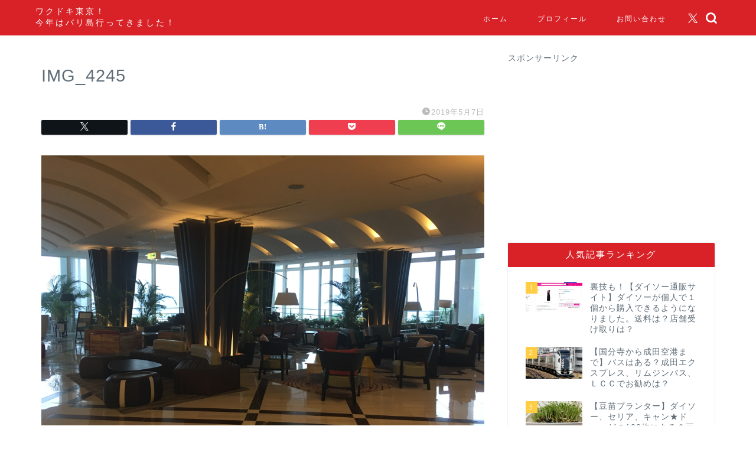

--- FILE ---
content_type: text/html; charset=UTF-8
request_url: https://wakudoki.tokyo/img_4245/
body_size: 20072
content:
<!DOCTYPE html>
<html lang="ja">
<head prefix="og: http://ogp.me/ns# fb: http://ogp.me/ns/fb# article: http://ogp.me/ns/article#">
<meta charset="utf-8">
<meta http-equiv="X-UA-Compatible" content="IE=edge">
<meta name="viewport" content="width=device-width, initial-scale=1">
<!-- ここからOGP -->
<meta property="og:type" content="blog">
<meta property="og:title" content="IMG_4245｜ワクドキ東京！"> 
<meta property="og:url" content="https://wakudoki.tokyo/img_4245/"> 
<meta property="og:description" content=""> 
<meta property="og:image" content="https://wakudoki.tokyo/wp-content/themes/jin/img/noimg320.png">
<meta property="og:site_name" content="ワクドキ東京！">
<meta property="fb:admins" content="">
<meta name="twitter:card" content="summary_large_image">
<meta name="twitter:site" content="wakudokiko">
<!-- ここまでOGP --> 

<meta name="description" itemprop="description" content="" >
<link rel="canonical" href="https://wakudoki.tokyo/img_4245/">
<title>IMG_4245｜ワクドキ東京！</title>
<meta name='robots' content='max-image-preview:large' />
<link rel='dns-prefetch' href='//webfonts.xserver.jp' />
<link rel='dns-prefetch' href='//cdnjs.cloudflare.com' />
<link rel='dns-prefetch' href='//use.fontawesome.com' />
<link rel='dns-prefetch' href='//stats.wp.com' />
<link rel='dns-prefetch' href='//i0.wp.com' />
<link rel="alternate" type="application/rss+xml" title="ワクドキ東京！ &raquo; フィード" href="https://wakudoki.tokyo/feed/" />
<link rel="alternate" type="application/rss+xml" title="ワクドキ東京！ &raquo; コメントフィード" href="https://wakudoki.tokyo/comments/feed/" />
<link rel="alternate" type="application/rss+xml" title="ワクドキ東京！ &raquo; IMG_4245 のコメントのフィード" href="https://wakudoki.tokyo/feed/?attachment_id=5509" />
<script type="text/javascript">
/* <![CDATA[ */
window._wpemojiSettings = {"baseUrl":"https:\/\/s.w.org\/images\/core\/emoji\/15.0.3\/72x72\/","ext":".png","svgUrl":"https:\/\/s.w.org\/images\/core\/emoji\/15.0.3\/svg\/","svgExt":".svg","source":{"concatemoji":"https:\/\/wakudoki.tokyo\/wp-includes\/js\/wp-emoji-release.min.js?ver=6.6.4"}};
/*! This file is auto-generated */
!function(i,n){var o,s,e;function c(e){try{var t={supportTests:e,timestamp:(new Date).valueOf()};sessionStorage.setItem(o,JSON.stringify(t))}catch(e){}}function p(e,t,n){e.clearRect(0,0,e.canvas.width,e.canvas.height),e.fillText(t,0,0);var t=new Uint32Array(e.getImageData(0,0,e.canvas.width,e.canvas.height).data),r=(e.clearRect(0,0,e.canvas.width,e.canvas.height),e.fillText(n,0,0),new Uint32Array(e.getImageData(0,0,e.canvas.width,e.canvas.height).data));return t.every(function(e,t){return e===r[t]})}function u(e,t,n){switch(t){case"flag":return n(e,"\ud83c\udff3\ufe0f\u200d\u26a7\ufe0f","\ud83c\udff3\ufe0f\u200b\u26a7\ufe0f")?!1:!n(e,"\ud83c\uddfa\ud83c\uddf3","\ud83c\uddfa\u200b\ud83c\uddf3")&&!n(e,"\ud83c\udff4\udb40\udc67\udb40\udc62\udb40\udc65\udb40\udc6e\udb40\udc67\udb40\udc7f","\ud83c\udff4\u200b\udb40\udc67\u200b\udb40\udc62\u200b\udb40\udc65\u200b\udb40\udc6e\u200b\udb40\udc67\u200b\udb40\udc7f");case"emoji":return!n(e,"\ud83d\udc26\u200d\u2b1b","\ud83d\udc26\u200b\u2b1b")}return!1}function f(e,t,n){var r="undefined"!=typeof WorkerGlobalScope&&self instanceof WorkerGlobalScope?new OffscreenCanvas(300,150):i.createElement("canvas"),a=r.getContext("2d",{willReadFrequently:!0}),o=(a.textBaseline="top",a.font="600 32px Arial",{});return e.forEach(function(e){o[e]=t(a,e,n)}),o}function t(e){var t=i.createElement("script");t.src=e,t.defer=!0,i.head.appendChild(t)}"undefined"!=typeof Promise&&(o="wpEmojiSettingsSupports",s=["flag","emoji"],n.supports={everything:!0,everythingExceptFlag:!0},e=new Promise(function(e){i.addEventListener("DOMContentLoaded",e,{once:!0})}),new Promise(function(t){var n=function(){try{var e=JSON.parse(sessionStorage.getItem(o));if("object"==typeof e&&"number"==typeof e.timestamp&&(new Date).valueOf()<e.timestamp+604800&&"object"==typeof e.supportTests)return e.supportTests}catch(e){}return null}();if(!n){if("undefined"!=typeof Worker&&"undefined"!=typeof OffscreenCanvas&&"undefined"!=typeof URL&&URL.createObjectURL&&"undefined"!=typeof Blob)try{var e="postMessage("+f.toString()+"("+[JSON.stringify(s),u.toString(),p.toString()].join(",")+"));",r=new Blob([e],{type:"text/javascript"}),a=new Worker(URL.createObjectURL(r),{name:"wpTestEmojiSupports"});return void(a.onmessage=function(e){c(n=e.data),a.terminate(),t(n)})}catch(e){}c(n=f(s,u,p))}t(n)}).then(function(e){for(var t in e)n.supports[t]=e[t],n.supports.everything=n.supports.everything&&n.supports[t],"flag"!==t&&(n.supports.everythingExceptFlag=n.supports.everythingExceptFlag&&n.supports[t]);n.supports.everythingExceptFlag=n.supports.everythingExceptFlag&&!n.supports.flag,n.DOMReady=!1,n.readyCallback=function(){n.DOMReady=!0}}).then(function(){return e}).then(function(){var e;n.supports.everything||(n.readyCallback(),(e=n.source||{}).concatemoji?t(e.concatemoji):e.wpemoji&&e.twemoji&&(t(e.twemoji),t(e.wpemoji)))}))}((window,document),window._wpemojiSettings);
/* ]]> */
</script>
<style id='wp-emoji-styles-inline-css' type='text/css'>

	img.wp-smiley, img.emoji {
		display: inline !important;
		border: none !important;
		box-shadow: none !important;
		height: 1em !important;
		width: 1em !important;
		margin: 0 0.07em !important;
		vertical-align: -0.1em !important;
		background: none !important;
		padding: 0 !important;
	}
</style>
<link rel='stylesheet' id='wp-block-library-css' href='https://wakudoki.tokyo/wp-includes/css/dist/block-library/style.min.css?ver=6.6.4' type='text/css' media='all' />
<link rel='stylesheet' id='mediaelement-css' href='https://wakudoki.tokyo/wp-includes/js/mediaelement/mediaelementplayer-legacy.min.css?ver=4.2.17' type='text/css' media='all' />
<link rel='stylesheet' id='wp-mediaelement-css' href='https://wakudoki.tokyo/wp-includes/js/mediaelement/wp-mediaelement.min.css?ver=6.6.4' type='text/css' media='all' />
<style id='jetpack-sharing-buttons-style-inline-css' type='text/css'>
.jetpack-sharing-buttons__services-list{display:flex;flex-direction:row;flex-wrap:wrap;gap:0;list-style-type:none;margin:5px;padding:0}.jetpack-sharing-buttons__services-list.has-small-icon-size{font-size:12px}.jetpack-sharing-buttons__services-list.has-normal-icon-size{font-size:16px}.jetpack-sharing-buttons__services-list.has-large-icon-size{font-size:24px}.jetpack-sharing-buttons__services-list.has-huge-icon-size{font-size:36px}@media print{.jetpack-sharing-buttons__services-list{display:none!important}}.editor-styles-wrapper .wp-block-jetpack-sharing-buttons{gap:0;padding-inline-start:0}ul.jetpack-sharing-buttons__services-list.has-background{padding:1.25em 2.375em}
</style>
<style id='classic-theme-styles-inline-css' type='text/css'>
/*! This file is auto-generated */
.wp-block-button__link{color:#fff;background-color:#32373c;border-radius:9999px;box-shadow:none;text-decoration:none;padding:calc(.667em + 2px) calc(1.333em + 2px);font-size:1.125em}.wp-block-file__button{background:#32373c;color:#fff;text-decoration:none}
</style>
<style id='global-styles-inline-css' type='text/css'>
:root{--wp--preset--aspect-ratio--square: 1;--wp--preset--aspect-ratio--4-3: 4/3;--wp--preset--aspect-ratio--3-4: 3/4;--wp--preset--aspect-ratio--3-2: 3/2;--wp--preset--aspect-ratio--2-3: 2/3;--wp--preset--aspect-ratio--16-9: 16/9;--wp--preset--aspect-ratio--9-16: 9/16;--wp--preset--color--black: #000000;--wp--preset--color--cyan-bluish-gray: #abb8c3;--wp--preset--color--white: #ffffff;--wp--preset--color--pale-pink: #f78da7;--wp--preset--color--vivid-red: #cf2e2e;--wp--preset--color--luminous-vivid-orange: #ff6900;--wp--preset--color--luminous-vivid-amber: #fcb900;--wp--preset--color--light-green-cyan: #7bdcb5;--wp--preset--color--vivid-green-cyan: #00d084;--wp--preset--color--pale-cyan-blue: #8ed1fc;--wp--preset--color--vivid-cyan-blue: #0693e3;--wp--preset--color--vivid-purple: #9b51e0;--wp--preset--gradient--vivid-cyan-blue-to-vivid-purple: linear-gradient(135deg,rgba(6,147,227,1) 0%,rgb(155,81,224) 100%);--wp--preset--gradient--light-green-cyan-to-vivid-green-cyan: linear-gradient(135deg,rgb(122,220,180) 0%,rgb(0,208,130) 100%);--wp--preset--gradient--luminous-vivid-amber-to-luminous-vivid-orange: linear-gradient(135deg,rgba(252,185,0,1) 0%,rgba(255,105,0,1) 100%);--wp--preset--gradient--luminous-vivid-orange-to-vivid-red: linear-gradient(135deg,rgba(255,105,0,1) 0%,rgb(207,46,46) 100%);--wp--preset--gradient--very-light-gray-to-cyan-bluish-gray: linear-gradient(135deg,rgb(238,238,238) 0%,rgb(169,184,195) 100%);--wp--preset--gradient--cool-to-warm-spectrum: linear-gradient(135deg,rgb(74,234,220) 0%,rgb(151,120,209) 20%,rgb(207,42,186) 40%,rgb(238,44,130) 60%,rgb(251,105,98) 80%,rgb(254,248,76) 100%);--wp--preset--gradient--blush-light-purple: linear-gradient(135deg,rgb(255,206,236) 0%,rgb(152,150,240) 100%);--wp--preset--gradient--blush-bordeaux: linear-gradient(135deg,rgb(254,205,165) 0%,rgb(254,45,45) 50%,rgb(107,0,62) 100%);--wp--preset--gradient--luminous-dusk: linear-gradient(135deg,rgb(255,203,112) 0%,rgb(199,81,192) 50%,rgb(65,88,208) 100%);--wp--preset--gradient--pale-ocean: linear-gradient(135deg,rgb(255,245,203) 0%,rgb(182,227,212) 50%,rgb(51,167,181) 100%);--wp--preset--gradient--electric-grass: linear-gradient(135deg,rgb(202,248,128) 0%,rgb(113,206,126) 100%);--wp--preset--gradient--midnight: linear-gradient(135deg,rgb(2,3,129) 0%,rgb(40,116,252) 100%);--wp--preset--font-size--small: 13px;--wp--preset--font-size--medium: 20px;--wp--preset--font-size--large: 36px;--wp--preset--font-size--x-large: 42px;--wp--preset--spacing--20: 0.44rem;--wp--preset--spacing--30: 0.67rem;--wp--preset--spacing--40: 1rem;--wp--preset--spacing--50: 1.5rem;--wp--preset--spacing--60: 2.25rem;--wp--preset--spacing--70: 3.38rem;--wp--preset--spacing--80: 5.06rem;--wp--preset--shadow--natural: 6px 6px 9px rgba(0, 0, 0, 0.2);--wp--preset--shadow--deep: 12px 12px 50px rgba(0, 0, 0, 0.4);--wp--preset--shadow--sharp: 6px 6px 0px rgba(0, 0, 0, 0.2);--wp--preset--shadow--outlined: 6px 6px 0px -3px rgba(255, 255, 255, 1), 6px 6px rgba(0, 0, 0, 1);--wp--preset--shadow--crisp: 6px 6px 0px rgba(0, 0, 0, 1);}:where(.is-layout-flex){gap: 0.5em;}:where(.is-layout-grid){gap: 0.5em;}body .is-layout-flex{display: flex;}.is-layout-flex{flex-wrap: wrap;align-items: center;}.is-layout-flex > :is(*, div){margin: 0;}body .is-layout-grid{display: grid;}.is-layout-grid > :is(*, div){margin: 0;}:where(.wp-block-columns.is-layout-flex){gap: 2em;}:where(.wp-block-columns.is-layout-grid){gap: 2em;}:where(.wp-block-post-template.is-layout-flex){gap: 1.25em;}:where(.wp-block-post-template.is-layout-grid){gap: 1.25em;}.has-black-color{color: var(--wp--preset--color--black) !important;}.has-cyan-bluish-gray-color{color: var(--wp--preset--color--cyan-bluish-gray) !important;}.has-white-color{color: var(--wp--preset--color--white) !important;}.has-pale-pink-color{color: var(--wp--preset--color--pale-pink) !important;}.has-vivid-red-color{color: var(--wp--preset--color--vivid-red) !important;}.has-luminous-vivid-orange-color{color: var(--wp--preset--color--luminous-vivid-orange) !important;}.has-luminous-vivid-amber-color{color: var(--wp--preset--color--luminous-vivid-amber) !important;}.has-light-green-cyan-color{color: var(--wp--preset--color--light-green-cyan) !important;}.has-vivid-green-cyan-color{color: var(--wp--preset--color--vivid-green-cyan) !important;}.has-pale-cyan-blue-color{color: var(--wp--preset--color--pale-cyan-blue) !important;}.has-vivid-cyan-blue-color{color: var(--wp--preset--color--vivid-cyan-blue) !important;}.has-vivid-purple-color{color: var(--wp--preset--color--vivid-purple) !important;}.has-black-background-color{background-color: var(--wp--preset--color--black) !important;}.has-cyan-bluish-gray-background-color{background-color: var(--wp--preset--color--cyan-bluish-gray) !important;}.has-white-background-color{background-color: var(--wp--preset--color--white) !important;}.has-pale-pink-background-color{background-color: var(--wp--preset--color--pale-pink) !important;}.has-vivid-red-background-color{background-color: var(--wp--preset--color--vivid-red) !important;}.has-luminous-vivid-orange-background-color{background-color: var(--wp--preset--color--luminous-vivid-orange) !important;}.has-luminous-vivid-amber-background-color{background-color: var(--wp--preset--color--luminous-vivid-amber) !important;}.has-light-green-cyan-background-color{background-color: var(--wp--preset--color--light-green-cyan) !important;}.has-vivid-green-cyan-background-color{background-color: var(--wp--preset--color--vivid-green-cyan) !important;}.has-pale-cyan-blue-background-color{background-color: var(--wp--preset--color--pale-cyan-blue) !important;}.has-vivid-cyan-blue-background-color{background-color: var(--wp--preset--color--vivid-cyan-blue) !important;}.has-vivid-purple-background-color{background-color: var(--wp--preset--color--vivid-purple) !important;}.has-black-border-color{border-color: var(--wp--preset--color--black) !important;}.has-cyan-bluish-gray-border-color{border-color: var(--wp--preset--color--cyan-bluish-gray) !important;}.has-white-border-color{border-color: var(--wp--preset--color--white) !important;}.has-pale-pink-border-color{border-color: var(--wp--preset--color--pale-pink) !important;}.has-vivid-red-border-color{border-color: var(--wp--preset--color--vivid-red) !important;}.has-luminous-vivid-orange-border-color{border-color: var(--wp--preset--color--luminous-vivid-orange) !important;}.has-luminous-vivid-amber-border-color{border-color: var(--wp--preset--color--luminous-vivid-amber) !important;}.has-light-green-cyan-border-color{border-color: var(--wp--preset--color--light-green-cyan) !important;}.has-vivid-green-cyan-border-color{border-color: var(--wp--preset--color--vivid-green-cyan) !important;}.has-pale-cyan-blue-border-color{border-color: var(--wp--preset--color--pale-cyan-blue) !important;}.has-vivid-cyan-blue-border-color{border-color: var(--wp--preset--color--vivid-cyan-blue) !important;}.has-vivid-purple-border-color{border-color: var(--wp--preset--color--vivid-purple) !important;}.has-vivid-cyan-blue-to-vivid-purple-gradient-background{background: var(--wp--preset--gradient--vivid-cyan-blue-to-vivid-purple) !important;}.has-light-green-cyan-to-vivid-green-cyan-gradient-background{background: var(--wp--preset--gradient--light-green-cyan-to-vivid-green-cyan) !important;}.has-luminous-vivid-amber-to-luminous-vivid-orange-gradient-background{background: var(--wp--preset--gradient--luminous-vivid-amber-to-luminous-vivid-orange) !important;}.has-luminous-vivid-orange-to-vivid-red-gradient-background{background: var(--wp--preset--gradient--luminous-vivid-orange-to-vivid-red) !important;}.has-very-light-gray-to-cyan-bluish-gray-gradient-background{background: var(--wp--preset--gradient--very-light-gray-to-cyan-bluish-gray) !important;}.has-cool-to-warm-spectrum-gradient-background{background: var(--wp--preset--gradient--cool-to-warm-spectrum) !important;}.has-blush-light-purple-gradient-background{background: var(--wp--preset--gradient--blush-light-purple) !important;}.has-blush-bordeaux-gradient-background{background: var(--wp--preset--gradient--blush-bordeaux) !important;}.has-luminous-dusk-gradient-background{background: var(--wp--preset--gradient--luminous-dusk) !important;}.has-pale-ocean-gradient-background{background: var(--wp--preset--gradient--pale-ocean) !important;}.has-electric-grass-gradient-background{background: var(--wp--preset--gradient--electric-grass) !important;}.has-midnight-gradient-background{background: var(--wp--preset--gradient--midnight) !important;}.has-small-font-size{font-size: var(--wp--preset--font-size--small) !important;}.has-medium-font-size{font-size: var(--wp--preset--font-size--medium) !important;}.has-large-font-size{font-size: var(--wp--preset--font-size--large) !important;}.has-x-large-font-size{font-size: var(--wp--preset--font-size--x-large) !important;}
:where(.wp-block-post-template.is-layout-flex){gap: 1.25em;}:where(.wp-block-post-template.is-layout-grid){gap: 1.25em;}
:where(.wp-block-columns.is-layout-flex){gap: 2em;}:where(.wp-block-columns.is-layout-grid){gap: 2em;}
:root :where(.wp-block-pullquote){font-size: 1.5em;line-height: 1.6;}
</style>
<link rel='stylesheet' id='contact-form-7-css' href='https://wakudoki.tokyo/wp-content/plugins/contact-form-7/includes/css/styles.css?ver=6.0.6' type='text/css' media='all' />
<link rel='stylesheet' id='ppress-frontend-css' href='https://wakudoki.tokyo/wp-content/plugins/wp-user-avatar/assets/css/frontend.min.css?ver=4.15.17' type='text/css' media='all' />
<link rel='stylesheet' id='ppress-flatpickr-css' href='https://wakudoki.tokyo/wp-content/plugins/wp-user-avatar/assets/flatpickr/flatpickr.min.css?ver=4.15.17' type='text/css' media='all' />
<link rel='stylesheet' id='ppress-select2-css' href='https://wakudoki.tokyo/wp-content/plugins/wp-user-avatar/assets/select2/select2.min.css?ver=6.6.4' type='text/css' media='all' />
<link rel='stylesheet' id='theme-style-css' href='https://wakudoki.tokyo/wp-content/themes/jin/style.css?ver=6.6.4' type='text/css' media='all' />
<link rel='stylesheet' id='fontawesome-style-css' href='https://use.fontawesome.com/releases/v5.6.3/css/all.css?ver=6.6.4' type='text/css' media='all' />
<link rel='stylesheet' id='swiper-style-css' href='https://cdnjs.cloudflare.com/ajax/libs/Swiper/4.0.7/css/swiper.min.css?ver=6.6.4' type='text/css' media='all' />
<script type="text/javascript" src="https://wakudoki.tokyo/wp-includes/js/jquery/jquery.min.js?ver=3.7.1" id="jquery-core-js"></script>
<script type="text/javascript" src="https://wakudoki.tokyo/wp-includes/js/jquery/jquery-migrate.min.js?ver=3.4.1" id="jquery-migrate-js"></script>
<script type="text/javascript" src="//webfonts.xserver.jp/js/xserverv3.js?fadein=0&amp;ver=2.0.8" id="typesquare_std-js"></script>
<script type="text/javascript" src="https://wakudoki.tokyo/wp-content/plugins/wp-user-avatar/assets/flatpickr/flatpickr.min.js?ver=4.15.17" id="ppress-flatpickr-js"></script>
<script type="text/javascript" src="https://wakudoki.tokyo/wp-content/plugins/wp-user-avatar/assets/select2/select2.min.js?ver=4.15.17" id="ppress-select2-js"></script>
<link rel="https://api.w.org/" href="https://wakudoki.tokyo/wp-json/" /><link rel="alternate" title="JSON" type="application/json" href="https://wakudoki.tokyo/wp-json/wp/v2/media/5509" /><link rel='shortlink' href='https://wp.me/aa1gUU-1qR' />
<link rel="alternate" title="oEmbed (JSON)" type="application/json+oembed" href="https://wakudoki.tokyo/wp-json/oembed/1.0/embed?url=https%3A%2F%2Fwakudoki.tokyo%2Fimg_4245%2F" />
<link rel="alternate" title="oEmbed (XML)" type="text/xml+oembed" href="https://wakudoki.tokyo/wp-json/oembed/1.0/embed?url=https%3A%2F%2Fwakudoki.tokyo%2Fimg_4245%2F&#038;format=xml" />
	<style>img#wpstats{display:none}</style>
			<style type="text/css">
		#wrapper {
			background-color: #ffffff;
			background-image: url();
					}

		.related-entry-headline-text span:before,
		#comment-title span:before,
		#reply-title span:before {
			background-color: #d82228;
			border-color: #d82228 !important;
		}

		#breadcrumb:after,
		#page-top a {
			background-color: #d82228;
		}

		footer {
			background-color: #d82228;
		}

		.footer-inner a,
		#copyright,
		#copyright-center {
			border-color: #ffffff !important;
			color: #ffffff !important;
		}

		#footer-widget-area {
			border-color: #ffffff !important;
		}

		.page-top-footer a {
			color: #d82228 !important;
		}

		#breadcrumb ul li,
		#breadcrumb ul li a {
			color: #d82228 !important;
		}

		body,
		a,
		a:link,
		a:visited,
		.my-profile,
		.widgettitle,
		.tabBtn-mag label {
			color: #5e6c77;
		}

		a:hover {
			color: #ff9393;
		}

		.widget_nav_menu ul>li>a:before,
		.widget_categories ul>li>a:before,
		.widget_pages ul>li>a:before,
		.widget_recent_entries ul>li>a:before,
		.widget_archive ul>li>a:before,
		.widget_archive form:after,
		.widget_categories form:after,
		.widget_nav_menu ul>li>ul.sub-menu>li>a:before,
		.widget_categories ul>li>.children>li>a:before,
		.widget_pages ul>li>.children>li>a:before,
		.widget_nav_menu ul>li>ul.sub-menu>li>ul.sub-menu li>a:before,
		.widget_categories ul>li>.children>li>.children li>a:before,
		.widget_pages ul>li>.children>li>.children li>a:before {
			color: #d82228;
		}

		.widget_nav_menu ul .sub-menu .sub-menu li a:before {
			background-color: #5e6c77 !important;
		}
		.d--labeling-act-border{
			border-color: rgba(94,108,119,0.18);
		}
		.c--labeling-act.d--labeling-act-solid{
			background-color: rgba(94,108,119,0.06);
		}
		.a--labeling-act{
			color: rgba(94,108,119,0.6);
		}
		.a--labeling-small-act span{
			background-color: rgba(94,108,119,0.21);
		}
		.c--labeling-act.d--labeling-act-strong{
			background-color: rgba(94,108,119,0.045);
		}
		.d--labeling-act-strong .a--labeling-act{
			color: rgba(94,108,119,0.75);
		}


		footer .footer-widget,
		footer .footer-widget a,
		footer .footer-widget ul li,
		.footer-widget.widget_nav_menu ul>li>a:before,
		.footer-widget.widget_categories ul>li>a:before,
		.footer-widget.widget_recent_entries ul>li>a:before,
		.footer-widget.widget_pages ul>li>a:before,
		.footer-widget.widget_archive ul>li>a:before,
		footer .widget_tag_cloud .tagcloud a:before {
			color: #ffffff !important;
			border-color: #ffffff !important;
		}

		footer .footer-widget .widgettitle {
			color: #ffffff !important;
			border-color: #ffcd44 !important;
		}

		footer .widget_nav_menu ul .children .children li a:before,
		footer .widget_categories ul .children .children li a:before,
		footer .widget_nav_menu ul .sub-menu .sub-menu li a:before {
			background-color: #ffffff !important;
		}

		#drawernav a:hover,
		.post-list-title,
		#prev-next p,
		#toc_container .toc_list li a {
			color: #5e6c77 !important;
		}

		#header-box {
			background-color: #d82228;
		}

		@media (min-width: 768px) {

			#header-box .header-box10-bg:before,
			#header-box .header-box11-bg:before {
				border-radius: 2px;
			}
		}

		@media (min-width: 768px) {
			.top-image-meta {
				margin-top: calc(0px - 30px);
			}
		}

		@media (min-width: 1200px) {
			.top-image-meta {
				margin-top: calc(0px);
			}
		}

		.pickup-contents:before {
			background-color: #d82228 !important;
		}

		.main-image-text {
			color: #5e6c77;
		}

		.main-image-text-sub {
			color: #5e6c77;
		}

		@media (min-width: 481px) {
			#site-info {
				padding-top: 10px !important;
				padding-bottom: 10px !important;
			}
		}

		#site-info span a {
			color: #ffffff !important;
		}

		#headmenu .headsns .line a svg {
			fill: #ffffff !important;
		}

		#headmenu .headsns a,
		#headmenu {
			color: #ffffff !important;
			border-color: #ffffff !important;
		}

		.profile-follow .line-sns a svg {
			fill: #d82228 !important;
		}

		.profile-follow .line-sns a:hover svg {
			fill: #ffcd44 !important;
		}

		.profile-follow a {
			color: #d82228 !important;
			border-color: #d82228 !important;
		}

		.profile-follow a:hover,
		#headmenu .headsns a:hover {
			color: #ffcd44 !important;
			border-color: #ffcd44 !important;
		}

		.search-box:hover {
			color: #ffcd44 !important;
			border-color: #ffcd44 !important;
		}

		#header #headmenu .headsns .line a:hover svg {
			fill: #ffcd44 !important;
		}

		.cps-icon-bar,
		#navtoggle:checked+.sp-menu-open .cps-icon-bar {
			background-color: #ffffff;
		}

		#nav-container {
			background-color: #ffcd44;
		}

		.menu-box .menu-item svg {
			fill: #ffffff;
		}

		#drawernav ul.menu-box>li>a,
		#drawernav2 ul.menu-box>li>a,
		#drawernav3 ul.menu-box>li>a,
		#drawernav4 ul.menu-box>li>a,
		#drawernav5 ul.menu-box>li>a,
		#drawernav ul.menu-box>li.menu-item-has-children:after,
		#drawernav2 ul.menu-box>li.menu-item-has-children:after,
		#drawernav3 ul.menu-box>li.menu-item-has-children:after,
		#drawernav4 ul.menu-box>li.menu-item-has-children:after,
		#drawernav5 ul.menu-box>li.menu-item-has-children:after {
			color: #ffffff !important;
		}

		#drawernav ul.menu-box li a,
		#drawernav2 ul.menu-box li a,
		#drawernav3 ul.menu-box li a,
		#drawernav4 ul.menu-box li a,
		#drawernav5 ul.menu-box li a {
			font-size: 12px !important;
		}

		#drawernav3 ul.menu-box>li {
			color: #5e6c77 !important;
		}

		#drawernav4 .menu-box>.menu-item>a:after,
		#drawernav3 .menu-box>.menu-item>a:after,
		#drawernav .menu-box>.menu-item>a:after {
			background-color: #ffffff !important;
		}

		#drawernav2 .menu-box>.menu-item:hover,
		#drawernav5 .menu-box>.menu-item:hover {
			border-top-color: #d82228 !important;
		}

		.cps-info-bar a {
			background-color: #ffcd44 !important;
		}

		@media (min-width: 768px) {
			.post-list-mag .post-list-item:not(:nth-child(2n)) {
				margin-right: 2.6%;
			}
		}

		@media (min-width: 768px) {

			#tab-1:checked~.tabBtn-mag li [for="tab-1"]:after,
			#tab-2:checked~.tabBtn-mag li [for="tab-2"]:after,
			#tab-3:checked~.tabBtn-mag li [for="tab-3"]:after,
			#tab-4:checked~.tabBtn-mag li [for="tab-4"]:after {
				border-top-color: #d82228 !important;
			}

			.tabBtn-mag label {
				border-bottom-color: #d82228 !important;
			}
		}

		#tab-1:checked~.tabBtn-mag li [for="tab-1"],
		#tab-2:checked~.tabBtn-mag li [for="tab-2"],
		#tab-3:checked~.tabBtn-mag li [for="tab-3"],
		#tab-4:checked~.tabBtn-mag li [for="tab-4"],
		#prev-next a.next:after,
		#prev-next a.prev:after,
		.more-cat-button a:hover span:before {
			background-color: #d82228 !important;
		}


		.swiper-slide .post-list-cat,
		.post-list-mag .post-list-cat,
		.post-list-mag3col .post-list-cat,
		.post-list-mag-sp1col .post-list-cat,
		.swiper-pagination-bullet-active,
		.pickup-cat,
		.post-list .post-list-cat,
		#breadcrumb .bcHome a:hover span:before,
		.popular-item:nth-child(1) .pop-num,
		.popular-item:nth-child(2) .pop-num,
		.popular-item:nth-child(3) .pop-num {
			background-color: #ffcd44 !important;
		}

		.sidebar-btn a,
		.profile-sns-menu {
			background-color: #ffcd44 !important;
		}

		.sp-sns-menu a,
		.pickup-contents-box a:hover .pickup-title {
			border-color: #d82228 !important;
			color: #d82228 !important;
		}

		.pro-line svg {
			fill: #d82228 !important;
		}

		.cps-post-cat a,
		.meta-cat,
		.popular-cat {
			background-color: #ffcd44 !important;
			border-color: #ffcd44 !important;
		}

		.tagicon,
		.tag-box a,
		#toc_container .toc_list>li,
		#toc_container .toc_title {
			color: #d82228 !important;
		}

		.widget_tag_cloud a::before {
			color: #5e6c77 !important;
		}

		.tag-box a,
		#toc_container:before {
			border-color: #d82228 !important;
		}

		.cps-post-cat a:hover {
			color: #ff9393 !important;
		}

		.pagination li:not([class*="current"]) a:hover,
		.widget_tag_cloud a:hover {
			background-color: #d82228 !important;
		}

		.pagination li:not([class*="current"]) a:hover {
			opacity: 0.5 !important;
		}

		.pagination li.current a {
			background-color: #d82228 !important;
			border-color: #d82228 !important;
		}

		.nextpage a:hover span {
			color: #d82228 !important;
			border-color: #d82228 !important;
		}

		.cta-content:before {
			background-color: #2294d6 !important;
		}

		.cta-text,
		.info-title {
			color: #7a6e71 !important;
		}

		#footer-widget-area.footer_style1 .widgettitle {
			border-color: #ffcd44 !important;
		}

		.sidebar_style1 .widgettitle,
		.sidebar_style5 .widgettitle {
			border-color: #d82228 !important;
		}

		.sidebar_style2 .widgettitle,
		.sidebar_style4 .widgettitle,
		.sidebar_style6 .widgettitle,
		#home-bottom-widget .widgettitle,
		#home-top-widget .widgettitle,
		#post-bottom-widget .widgettitle,
		#post-top-widget .widgettitle {
			background-color: #d82228 !important;
		}

		#home-bottom-widget .widget_search .search-box input[type="submit"],
		#home-top-widget .widget_search .search-box input[type="submit"],
		#post-bottom-widget .widget_search .search-box input[type="submit"],
		#post-top-widget .widget_search .search-box input[type="submit"] {
			background-color: #ffcd44 !important;
		}

		.tn-logo-size {
			font-size: 105% !important;
		}

		@media (min-width: 481px) {
			.tn-logo-size img {
				width: calc(105%*0.5) !important;
			}
		}

		@media (min-width: 768px) {
			.tn-logo-size img {
				width: calc(105%*2.2) !important;
			}
		}

		@media (min-width: 1200px) {
			.tn-logo-size img {
				width: 105% !important;
			}
		}

		.sp-logo-size {
			font-size: 120% !important;
		}

		.sp-logo-size img {
			width: 120% !important;
		}

		.cps-post-main ul>li:before,
		.cps-post-main ol>li:before {
			background-color: #ffcd44 !important;
		}

		.profile-card .profile-title {
			background-color: #d82228 !important;
		}

		.profile-card {
			border-color: #d82228 !important;
		}

		.cps-post-main a {
			color: #ff6768;
		}

		.cps-post-main .marker {
			background: -webkit-linear-gradient(transparent 80%, #ffe2e2 0%);
			background: linear-gradient(transparent 80%, #ffe2e2 0%);
		}

		.cps-post-main .marker2 {
			background: -webkit-linear-gradient(transparent 80%, #ffe8f0 0%);
			background: linear-gradient(transparent 80%, #ffe8f0 0%);
		}

		.cps-post-main .jic-sc {
			color: #e9546b;
		}


		.simple-box1 {
			border-color: #51a5d6 !important;
		}

		.simple-box2 {
			border-color: #f2bf7d !important;
		}

		.simple-box3 {
			border-color: #2294d6 !important;
		}

		.simple-box4 {
			border-color: #7badd8 !important;
		}

		.simple-box4:before {
			background-color: #7badd8;
		}

		.simple-box5 {
			border-color: #e896c7 !important;
		}

		.simple-box5:before {
			background-color: #e896c7;
		}

		.simple-box6 {
			background-color: #fffdef !important;
		}

		.simple-box7 {
			border-color: #def1f9 !important;
		}

		.simple-box7:before {
			background-color: #def1f9 !important;
		}

		.simple-box8 {
			border-color: #96ddc1 !important;
		}

		.simple-box8:before {
			background-color: #96ddc1 !important;
		}

		.simple-box9:before {
			background-color: #e1c0e8 !important;
		}

		.simple-box9:after {
			border-color: #e1c0e8 #e1c0e8 #ffffff #ffffff !important;
		}

		.kaisetsu-box1:before,
		.kaisetsu-box1-title {
			background-color: #ffb49e !important;
		}

		.kaisetsu-box2 {
			border-color: #3b4675 !important;
		}

		.kaisetsu-box2-title {
			background-color: #3b4675 !important;
		}

		.kaisetsu-box4 {
			border-color: #ea91a9 !important;
		}

		.kaisetsu-box4-title {
			background-color: #ea91a9 !important;
		}

		.kaisetsu-box5:before {
			background-color: #57b3ba !important;
		}

		.kaisetsu-box5-title {
			background-color: #57b3ba !important;
		}

		.concept-box1 {
			border-color: #dd9933 !important;
		}

		.concept-box1:after {
			background-color: #dd9933 !important;
		}

		.concept-box1:before {
			content: "ワンポイントレッスン" !important;
			color: #dd9933 !important;
		}

		.concept-box2 {
			border-color: #f7cf6a !important;
		}

		.concept-box2:after {
			background-color: #f7cf6a !important;
		}

		.concept-box2:before {
			content: "注意点" !important;
			color: #f7cf6a !important;
		}

		.concept-box3 {
			border-color: #86cee8 !important;
		}

		.concept-box3:after {
			background-color: #86cee8 !important;
		}

		.concept-box3:before {
			content: "良い例" !important;
			color: #86cee8 !important;
		}

		.concept-box4 {
			border-color: #ed8989 !important;
		}

		.concept-box4:after {
			background-color: #ed8989 !important;
		}

		.concept-box4:before {
			content: "悪い例" !important;
			color: #ed8989 !important;
		}

		.concept-box5 {
			border-color: #9e9e9e !important;
		}

		.concept-box5:after {
			background-color: #9e9e9e !important;
		}

		.concept-box5:before {
			content: "参考" !important;
			color: #9e9e9e !important;
		}

		.concept-box6 {
			border-color: #8eaced !important;
		}

		.concept-box6:after {
			background-color: #8eaced !important;
		}

		.concept-box6:before {
			content: "メモ" !important;
			color: #8eaced !important;
		}

		.innerlink-box1,
		.blog-card {
			border-color: #ff6868 !important;
		}

		.innerlink-box1-title {
			background-color: #ff6868 !important;
			border-color: #ff6868 !important;
		}

		.innerlink-box1:before,
		.blog-card-hl-box {
			background-color: #ff6868 !important;
		}

		.concept-box1:before,
		.concept-box2:before,
		.concept-box3:before,
		.concept-box4:before,
		.concept-box5:before,
		.concept-box6:before {
			background-color: #ffffff;
			background-image: url();
		}

		.concept-box1:after,
		.concept-box2:after,
		.concept-box3:after,
		.concept-box4:after,
		.concept-box5:after,
		.concept-box6:after {
			border-color: #ffffff;
			border-image: url() 27 23 / 50px 30px / 1rem round space0 / 5px 5px;
		}

		.jin-ac-box01-title::after {
			color: #d82228;
		}

		.color-button01 a,
		.color-button01 a:hover,
		.color-button01:before {
			background-color: #2294d6 !important;
		}

		.top-image-btn-color a,
		.top-image-btn-color a:hover,
		.top-image-btn-color:before {
			background-color: #ffcd44 !important;
		}

		.color-button02 a,
		.color-button02 a:hover,
		.color-button02:before {
			background-color: #ff6868 !important;
		}

		.color-button01-big a,
		.color-button01-big a:hover,
		.color-button01-big:before {
			background-color: #ff6768 !important;
		}

		.color-button01-big a,
		.color-button01-big:before {
			border-radius: 5px !important;
		}

		.color-button01-big a {
			padding-top: 20px !important;
			padding-bottom: 20px !important;
		}

		.color-button02-big a,
		.color-button02-big a:hover,
		.color-button02-big:before {
			background-color: #3b9dd6 !important;
		}

		.color-button02-big a,
		.color-button02-big:before {
			border-radius: 40px !important;
		}

		.color-button02-big a {
			padding-top: 20px !important;
			padding-bottom: 20px !important;
		}

		.color-button01-big {
			width: 75% !important;
		}

		.color-button02-big {
			width: 75% !important;
		}

		.top-image-btn-color a:hover,
		.color-button01 a:hover,
		.color-button02 a:hover,
		.color-button01-big a:hover,
		.color-button02-big a:hover {
			opacity: 1;
		}

		.h2-style01 h2,
		.h2-style02 h2:before,
		.h2-style03 h2,
		.h2-style04 h2:before,
		.h2-style05 h2,
		.h2-style07 h2:before,
		.h2-style07 h2:after,
		.h3-style03 h3:before,
		.h3-style02 h3:before,
		.h3-style05 h3:before,
		.h3-style07 h3:before,
		.h2-style08 h2:after,
		.h2-style10 h2:before,
		.h2-style10 h2:after,
		.h3-style02 h3:after,
		.h4-style02 h4:before {
			background-color: #d82228 !important;
		}

		.h3-style01 h3,
		.h3-style04 h3,
		.h3-style05 h3,
		.h3-style06 h3,
		.h4-style01 h4,
		.h2-style02 h2,
		.h2-style08 h2,
		.h2-style08 h2:before,
		.h2-style09 h2,
		.h4-style03 h4 {
			border-color: #d82228 !important;
		}

		.h2-style05 h2:before {
			border-top-color: #d82228 !important;
		}

		.h2-style06 h2:before,
		.sidebar_style3 .widgettitle:after {
			background-image: linear-gradient(-45deg,
					transparent 25%,
					#d82228 25%,
					#d82228 50%,
					transparent 50%,
					transparent 75%,
					#d82228 75%,
					#d82228);
		}

		.jin-h2-icons.h2-style02 h2 .jic:before,
		.jin-h2-icons.h2-style04 h2 .jic:before,
		.jin-h2-icons.h2-style06 h2 .jic:before,
		.jin-h2-icons.h2-style07 h2 .jic:before,
		.jin-h2-icons.h2-style08 h2 .jic:before,
		.jin-h2-icons.h2-style09 h2 .jic:before,
		.jin-h2-icons.h2-style10 h2 .jic:before,
		.jin-h3-icons.h3-style01 h3 .jic:before,
		.jin-h3-icons.h3-style02 h3 .jic:before,
		.jin-h3-icons.h3-style03 h3 .jic:before,
		.jin-h3-icons.h3-style04 h3 .jic:before,
		.jin-h3-icons.h3-style05 h3 .jic:before,
		.jin-h3-icons.h3-style06 h3 .jic:before,
		.jin-h3-icons.h3-style07 h3 .jic:before,
		.jin-h4-icons.h4-style01 h4 .jic:before,
		.jin-h4-icons.h4-style02 h4 .jic:before,
		.jin-h4-icons.h4-style03 h4 .jic:before,
		.jin-h4-icons.h4-style04 h4 .jic:before {
			color: #d82228;
		}

		@media all and (-ms-high-contrast:none) {

			*::-ms-backdrop,
			.color-button01:before,
			.color-button02:before,
			.color-button01-big:before,
			.color-button02-big:before {
				background-color: #595857 !important;
			}
		}

		.jin-lp-h2 h2,
		.jin-lp-h2 h2 {
			background-color: transparent !important;
			border-color: transparent !important;
			color: #5e6c77 !important;
		}

		.jincolumn-h3style2 {
			border-color: #d82228 !important;
		}

		.jinlph2-style1 h2:first-letter {
			color: #d82228 !important;
		}

		.jinlph2-style2 h2,
		.jinlph2-style3 h2 {
			border-color: #d82228 !important;
		}

		.jin-photo-title .jin-fusen1-down,
		.jin-photo-title .jin-fusen1-even,
		.jin-photo-title .jin-fusen1-up {
			border-left-color: #d82228;
		}

		.jin-photo-title .jin-fusen2,
		.jin-photo-title .jin-fusen3 {
			background-color: #d82228;
		}

		.jin-photo-title .jin-fusen2:before,
		.jin-photo-title .jin-fusen3:before {
			border-top-color: #d82228;
		}

		.has-huge-font-size {
			font-size: 42px !important;
		}

		.has-large-font-size {
			font-size: 36px !important;
		}

		.has-medium-font-size {
			font-size: 20px !important;
		}

		.has-normal-font-size {
			font-size: 16px !important;
		}

		.has-small-font-size {
			font-size: 13px !important;
		}
	</style>

<!-- Jetpack Open Graph Tags -->
<meta property="og:type" content="article" />
<meta property="og:title" content="IMG_4245" />
<meta property="og:url" content="https://wakudoki.tokyo/img_4245/" />
<meta property="og:description" content="詳しくは投稿をご覧ください。" />
<meta property="article:published_time" content="2019-05-06T16:27:12+00:00" />
<meta property="article:modified_time" content="2019-05-06T16:27:12+00:00" />
<meta property="og:site_name" content="ワクドキ東京！" />
<meta property="og:image" content="https://wakudoki.tokyo/wp-content/uploads/2019/05/IMG_4245.jpg" />
<meta property="og:image:alt" content="" />
<meta property="og:locale" content="ja_JP" />
<meta name="twitter:text:title" content="IMG_4245" />
<meta name="twitter:image" content="https://i0.wp.com/wakudoki.tokyo/wp-content/uploads/2019/05/IMG_4245.jpg?fit=1200%2C900&#038;ssl=1&#038;w=640" />
<meta name="twitter:card" content="summary_large_image" />
<meta name="twitter:description" content="詳しくは投稿をご覧ください。" />

<!-- End Jetpack Open Graph Tags -->
	<style type="text/css">
		/*<!-- rtoc -->*/
		.rtoc-mokuji-content {
			background-color: #ffffff;
		}

		.rtoc-mokuji-content.frame1 {
			border: 1px solid #3f9cff;
		}

		.rtoc-mokuji-content #rtoc-mokuji-title {
			color: #555555;
		}

		.rtoc-mokuji-content .rtoc-mokuji li>a {
			color: #555555;
		}

		.rtoc-mokuji-content .mokuji_ul.level-1>.rtoc-item::before {
			background-color: #3f9cff !important;
		}

		.rtoc-mokuji-content .mokuji_ul.level-2>.rtoc-item::before {
			background-color: #3f9cff !important;
		}

		.rtoc-mokuji-content.frame2::before,
		.rtoc-mokuji-content.frame3,
		.rtoc-mokuji-content.frame4,
		.rtoc-mokuji-content.frame5 {
			border-color: #3f9cff !important;
		}

		.rtoc-mokuji-content.frame5::before,
		.rtoc-mokuji-content.frame5::after {
			background-color: #3f9cff;
		}

		.widget_block #rtoc-mokuji-widget-wrapper .rtoc-mokuji.level-1 .rtoc-item.rtoc-current:after,
		.widget #rtoc-mokuji-widget-wrapper .rtoc-mokuji.level-1 .rtoc-item.rtoc-current:after,
		#scrollad #rtoc-mokuji-widget-wrapper .rtoc-mokuji.level-1 .rtoc-item.rtoc-current:after,
		#sideBarTracking #rtoc-mokuji-widget-wrapper .rtoc-mokuji.level-1 .rtoc-item.rtoc-current:after {
			background-color: #3f9cff !important;
		}

		.cls-1,
		.cls-2 {
			stroke: #3f9cff;
		}

		.rtoc-mokuji-content .decimal_ol.level-2>.rtoc-item::before,
		.rtoc-mokuji-content .mokuji_ol.level-2>.rtoc-item::before,
		.rtoc-mokuji-content .decimal_ol.level-2>.rtoc-item::after,
		.rtoc-mokuji-content .decimal_ol.level-2>.rtoc-item::after {
			color: #3f9cff;
			background-color: #3f9cff;
		}

		.rtoc-mokuji-content .rtoc-mokuji.level-1>.rtoc-item::before {
			color: #3f9cff;
		}

		.rtoc-mokuji-content .decimal_ol>.rtoc-item::after {
			background-color: #3f9cff;
		}

		.rtoc-mokuji-content .decimal_ol>.rtoc-item::before {
			color: #3f9cff;
		}

		/*rtoc_return*/
		#rtoc_return a::before {
			background-image: url(https://wakudoki.tokyo/wp-content/plugins/rich-table-of-content/include/../img/rtoc_return.png);
		}

		#rtoc_return a {
			background-color:  !important;
		}

		/* アクセントポイント */
		.rtoc-mokuji-content .level-1>.rtoc-item #rtocAC.accent-point::after {
			background-color: #3f9cff;
		}

		.rtoc-mokuji-content .level-2>.rtoc-item #rtocAC.accent-point::after {
			background-color: #3f9cff;
		}
		.rtoc-mokuji-content.frame6,
		.rtoc-mokuji-content.frame7::before,
		.rtoc-mokuji-content.frame8::before {
			border-color: #3f9cff;
		}

		.rtoc-mokuji-content.frame6 #rtoc-mokuji-title,
		.rtoc-mokuji-content.frame7 #rtoc-mokuji-title::after {
			background-color: #3f9cff;
		}

		#rtoc-mokuji-wrapper.rtoc-mokuji-content.rtoc_h2_timeline .mokuji_ol.level-1>.rtoc-item::after,
		#rtoc-mokuji-wrapper.rtoc-mokuji-content.rtoc_h2_timeline .level-1.decimal_ol>.rtoc-item::after,
		#rtoc-mokuji-wrapper.rtoc-mokuji-content.rtoc_h3_timeline .mokuji_ol.level-2>.rtoc-item::after,
		#rtoc-mokuji-wrapper.rtoc-mokuji-content.rtoc_h3_timeline .mokuji_ol.level-2>.rtoc-item::after,
		.rtoc-mokuji-content.frame7 #rtoc-mokuji-title span::after {
			background-color: #3f9cff;
		}

		.widget #rtoc-mokuji-wrapper.rtoc-mokuji-content.frame6 #rtoc-mokuji-title {
			color: #555555;
			background-color: #ffffff;
		}
	</style>
				<style type="text/css">
				.rtoc-mokuji-content #rtoc-mokuji-title {
					color: #d82228;
				}

				.rtoc-mokuji-content.frame2::before,
				.rtoc-mokuji-content.frame3,
				.rtoc-mokuji-content.frame4,
				.rtoc-mokuji-content.frame5 {
					border-color: #d82228;
				}

				.rtoc-mokuji-content .decimal_ol>.rtoc-item::before,
				.rtoc-mokuji-content .decimal_ol.level-2>.rtoc-item::before,
				.rtoc-mokuji-content .mokuji_ol>.rtoc-item::before {
					color: #d82228;
				}

				.rtoc-mokuji-content .decimal_ol>.rtoc-item::after,
				.rtoc-mokuji-content .decimal_ol>.rtoc-item::after,
				.rtoc-mokuji-content .mokuji_ul.level-1>.rtoc-item::before,
				.rtoc-mokuji-content .mokuji_ul.level-2>.rtoc-item::before {
					background-color: #d82228 !important;
				}

							</style>
<link rel="icon" href="https://i0.wp.com/wakudoki.tokyo/wp-content/uploads/2018/07/69731-e1599454516260.jpg?fit=32%2C20&#038;ssl=1" sizes="32x32" />
<link rel="icon" href="https://i0.wp.com/wakudoki.tokyo/wp-content/uploads/2018/07/69731-e1599454516260.jpg?fit=192%2C118&#038;ssl=1" sizes="192x192" />
<link rel="apple-touch-icon" href="https://i0.wp.com/wakudoki.tokyo/wp-content/uploads/2018/07/69731-e1599454516260.jpg?fit=180%2C110&#038;ssl=1" />
<meta name="msapplication-TileImage" content="https://i0.wp.com/wakudoki.tokyo/wp-content/uploads/2018/07/69731-e1599454516260.jpg?fit=270%2C165&#038;ssl=1" />
		<style type="text/css" id="wp-custom-css">
			.proflink a{
	display:block;
	text-align:center;
	padding:7px 10px;
	background:#aaa;/*カラーは変更*/
	width:50%;
	margin:0 auto;
	margin-top:20px;
	border-radius:20px;
	border:3px double #fff;
	font-size:0.65rem;
	color:#fff;
}
.proflink a:hover{
		opacity:0.75;
}











/*目次のH3を消す*/
#toc_container .toc_list > li > ul li a:before{
	display:none;
}
#toc_container .toc_list > li > ul > li {
    padding-left: 25px;
}











		</style>
			
<!--カエレバCSS-->
<link href="https://wakudoki.tokyo/wp-content/themes/jin/css/kaereba.css" rel="stylesheet" />
<!--アプリーチCSS-->

<!-- Global site tag (gtag.js) - Google Analytics -->
<script async src="https://www.googletagmanager.com/gtag/js?id=UA-125333734-1"></script>
<script>
  window.dataLayer = window.dataLayer || [];
  function gtag(){dataLayer.push(arguments);}
  gtag('js', new Date());

  gtag('config', 'UA-125333734-1');
</script>
</head>
<body class="attachment attachment-template-default single single-attachment postid-5509 attachmentid-5509 attachment-jpeg" id="nofont-style">
<div id="wrapper">

		
	<div id="scroll-content" class="animate">
	
		<!--ヘッダー-->

					<div id="header-box" class="tn_on header-box animate">
	<div id="header" class="header-type1 header animate">
				
		<div id="site-info" class="ef">
												<span class="tn-logo-size"><a href='https://wakudoki.tokyo/' title='ワクドキ東京！' rel='home'>ワクドキ東京！<br>今年はバリ島行ってきました！</a></span>
									</div>

				<!--グローバルナビゲーション layout3-->
		<div id="drawernav3" class="ef">
			<nav class="fixed-content ef"><ul class="menu-box"><li class="menu-item menu-item-type-custom menu-item-object-custom menu-item-home menu-item-172"><a href="https://wakudoki.tokyo/">ホーム</a></li>
<li class="menu-item menu-item-type-post_type menu-item-object-page menu-item-545"><a href="https://wakudoki.tokyo/profile/">プロフィール</a></li>
<li class="menu-item menu-item-type-post_type menu-item-object-page menu-item-84"><a href="https://wakudoki.tokyo/%e3%81%8a%e5%95%8f%e3%81%84%e5%90%88%e3%82%8f%e3%81%9b/">お問い合わせ</a></li>
</ul></nav>		</div>
		<!--グローバルナビゲーション layout3-->
		
	
				<div id="headmenu">
			<span class="headsns tn_sns_on">
									<span class="twitter"><a href="https://twitter.com/wakudokiko"><i class="jic-type jin-ifont-twitter" aria-hidden="true"></i></a></span>
																	
									

			</span>
			<span class="headsearch tn_search_on">
				<form class="search-box" role="search" method="get" id="searchform" action="https://wakudoki.tokyo/">
	<input type="search" placeholder="" class="text search-text" value="" name="s" id="s">
	<input type="submit" id="searchsubmit" value="&#xe931;">
</form>
			</span>
		</div>
			</div>
	
		
</div>
	
			
		<!--ヘッダー-->

		<div class="clearfix"></div>

			
														
			
	<div id="contents">
		
		<!--メインコンテンツ-->
		<main id="main-contents" class="main-contents article_style2 animate" itemprop="mainContentOfPage">
				<section class="cps-post-box hentry">
											<article class="cps-post">
							<header class="cps-post-header">
								<h1 class="cps-post-title entry-title" itemprop="headline">IMG_4245</h1>
								<div class="cps-post-meta vcard">
									<span class="writer fn" itemprop="author" itemscope itemtype="https://schema.org/Person"><span itemprop="name">dokiko</span></span>
									<span class="cps-post-cat" itemprop="keywords"></span>
									<span class="cps-post-date-box">
												<span class="cps-post-date"><i class="jic jin-ifont-watch" aria-hidden="true"></i>&nbsp;<time class="entry-date date published updated" datetime="2019-05-07T01:27:12+09:00">2019年5月7日</time></span>
										</span>
								</div>
																											<div class="share-top sns-design-type01">
	<div class="sns-top">
		<ol>
			<!--ツイートボタン-->
							<li class="twitter"><a href="https://twitter.com/share?url=https%3A%2F%2Fwakudoki.tokyo%2Fimg_4245%2F&text=IMG_4245 - ワクドキ東京！&via=wakudokiko&related=wakudokiko"><i class="jic jin-ifont-twitter"></i></a>
				</li>
						<!--Facebookボタン-->
							<li class="facebook">
				<a href="https://www.facebook.com/sharer.php?src=bm&u=https%3A%2F%2Fwakudoki.tokyo%2Fimg_4245%2F&t=IMG_4245 - ワクドキ東京！" onclick="javascript:window.open(this.href, '', 'menubar=no,toolbar=no,resizable=yes,scrollbars=yes,height=300,width=600');return false;"><i class="jic jin-ifont-facebook-t" aria-hidden="true"></i></a>
				</li>
						<!--はてブボタン-->
							<li class="hatebu">
				<a href="https://b.hatena.ne.jp/add?mode=confirm&url=https%3A%2F%2Fwakudoki.tokyo%2Fimg_4245%2F" onclick="javascript:window.open(this.href, '', 'menubar=no,toolbar=no,resizable=yes,scrollbars=yes,height=400,width=510');return false;" ><i class="font-hatena"></i></a>
				</li>
						<!--Poketボタン-->
							<li class="pocket">
				<a href="https://getpocket.com/edit?url=https%3A%2F%2Fwakudoki.tokyo%2Fimg_4245%2F&title=IMG_4245 - ワクドキ東京！"><i class="jic jin-ifont-pocket" aria-hidden="true"></i></a>
				</li>
							<li class="line">
				<a href="https://line.me/R/msg/text/?https%3A%2F%2Fwakudoki.tokyo%2Fimg_4245%2F"><i class="jic jin-ifont-line" aria-hidden="true"></i></a>
				</li>
		</ol>
	</div>
</div>
<div class="clearfix"></div>
																								</header>

							<div class="cps-post-main-box">
								<div class="cps-post-main h2-style08 h3-style02 h4-style01 entry-content m-size m-size-sp" itemprop="articleBody">

																													<p>
											<a href="https://wakudoki.tokyo/wp-content/uploads/2019/05/IMG_4245.jpg" target="_blank"><img src="https://wakudoki.tokyo/wp-content/uploads/2019/05/IMG_4245.jpg" width="4032" height="3024" alt="" /></a>
										</p>
																		
								</div>
							</div>
						</article>
														</section>
			
															</main>
		<!--サイドバー-->
<div id="sidebar" class="sideber sidebar_style6 animate" role="complementary" itemscope itemtype="https://schema.org/WPSideBar">
		
	<div id="custom_html-4" class="widget_text widget widget_custom_html"><div class="textwidget custom-html-widget">スポンサーリンク
<script async src="https://pagead2.googlesyndication.com/pagead/js/adsbygoogle.js"></script>
<!-- レクタングル広告（大）336×280 -->
<ins class="adsbygoogle"
     style="display:inline-block;width:336px;height:280px"
     data-ad-client="ca-pub-7015635740810004"
     data-ad-slot="6790370914"></ins>
<script>
     (adsbygoogle = window.adsbygoogle || []).push({});
</script>
</div></div><div id="widget-popular-3" class="widget widget-popular"><div class="widgettitle ef">人気記事ランキング</div>		<div id="new-entry-box">
				<ul>
												   				   										<li class="new-entry-item popular-item">
						<a href="https://wakudoki.tokyo/daisonet-postage-tricks/" rel="bookmark">
							<div class="new-entry" itemprop="image" itemscope itemtype="https://schema.org/ImageObject">
								<figure class="eyecatch">
																			<img src="https://i0.wp.com/wakudoki.tokyo/wp-content/uploads/2022/01/a726b0125e24516304194cf7bd174c69.jpg?resize=320%2C180&amp;ssl=1" class="attachment-cps_thumbnails size-cps_thumbnails wp-post-image" alt="" width ="96" height ="54" decoding="async" loading="lazy" />										<meta itemprop="url" content="https://i0.wp.com/wakudoki.tokyo/wp-content/uploads/2022/01/a726b0125e24516304194cf7bd174c69.jpg?resize=640%2C360&ssl=1">
										<meta itemprop="width" content="640">
										<meta itemprop="height" content="360">
																	</figure>
								<span class="pop-num ef">1</span>
							</div>
							<div class="new-entry-item-meta">
								<h3 class="new-entry-item-title" itemprop="headline">裏技も！【ダイソー通販サイト】ダイソーが個人で１個から購入できるようになりました。送料は？店舗受け取りは？</h3>
							</div>
																				</a>
					</li>
					   										<li class="new-entry-item popular-item">
						<a href="https://wakudoki.tokyo/from-kokubunji-to-narita-airport/" rel="bookmark">
							<div class="new-entry" itemprop="image" itemscope itemtype="https://schema.org/ImageObject">
								<figure class="eyecatch">
																			<img src="https://i0.wp.com/wakudoki.tokyo/wp-content/uploads/2019/02/d55877bc5e6f4aa70838f754652ac782_s.jpg?resize=320%2C180&amp;ssl=1" class="attachment-cps_thumbnails size-cps_thumbnails wp-post-image" alt="" width ="96" height ="54" decoding="async" loading="lazy" />										<meta itemprop="url" content="https://i0.wp.com/wakudoki.tokyo/wp-content/uploads/2019/02/d55877bc5e6f4aa70838f754652ac782_s.jpg?resize=640%2C360&ssl=1">
										<meta itemprop="width" content="640">
										<meta itemprop="height" content="360">
																	</figure>
								<span class="pop-num ef">2</span>
							</div>
							<div class="new-entry-item-meta">
								<h3 class="new-entry-item-title" itemprop="headline">【国分寺から成田空港まで】バスはある？成田エクスプレス、リムジンバス、ＬＣＣでお勧めは？</h3>
							</div>
																				</a>
					</li>
					   										<li class="new-entry-item popular-item">
						<a href="https://wakudoki.tokyo/pea-sprout-planter/" rel="bookmark">
							<div class="new-entry" itemprop="image" itemscope itemtype="https://schema.org/ImageObject">
								<figure class="eyecatch">
																			<img src="https://i0.wp.com/wakudoki.tokyo/wp-content/uploads/2021/04/E38E3DE8-2377-42D2-8466-9E5C96E15B23-scaled.jpeg?resize=320%2C180&amp;ssl=1" class="attachment-cps_thumbnails size-cps_thumbnails wp-post-image" alt="" width ="96" height ="54" decoding="async" loading="lazy" />										<meta itemprop="url" content="https://i0.wp.com/wakudoki.tokyo/wp-content/uploads/2021/04/E38E3DE8-2377-42D2-8466-9E5C96E15B23-scaled.jpeg?resize=640%2C360&ssl=1">
										<meta itemprop="width" content="640">
										<meta itemprop="height" content="360">
																	</figure>
								<span class="pop-num ef">3</span>
							</div>
							<div class="new-entry-item-meta">
								<h3 class="new-entry-item-title" itemprop="headline">【豆苗プランター】ダイソー、セリア、キャン★ドゥ、どの100均にある？豆苗の育て方はこの容器があれば簡単！</h3>
							</div>
																				</a>
					</li>
					   										<li class="new-entry-item popular-item">
						<a href="https://wakudoki.tokyo/parakeet-flooring/" rel="bookmark">
							<div class="new-entry" itemprop="image" itemscope itemtype="https://schema.org/ImageObject">
								<figure class="eyecatch">
																			<img src="https://i0.wp.com/wakudoki.tokyo/wp-content/uploads/2021/04/B96230F9-BCDB-44C9-A187-827AB9B8A3C3-scaled-e1618820904907.jpeg?resize=320%2C180&amp;ssl=1" class="attachment-cps_thumbnails size-cps_thumbnails wp-post-image" alt="" width ="96" height ="54" decoding="async" loading="lazy" />										<meta itemprop="url" content="https://i0.wp.com/wakudoki.tokyo/wp-content/uploads/2021/04/B96230F9-BCDB-44C9-A187-827AB9B8A3C3-scaled-e1618820904907.jpeg?resize=640%2C360&ssl=1">
										<meta itemprop="width" content="640">
										<meta itemprop="height" content="360">
																	</figure>
								<span class="pop-num ef">4</span>
							</div>
							<div class="new-entry-item-meta">
								<h3 class="new-entry-item-title" itemprop="headline">インコの床材に超お勧め！雛の時から使える＆コスパの良いサンコーバードマット</h3>
							</div>
																				</a>
					</li>
					   										<li class="new-entry-item popular-item">
						<a href="https://wakudoki.tokyo/slukis-carry-bag-ikea-shibuya/" rel="bookmark">
							<div class="new-entry" itemprop="image" itemscope itemtype="https://schema.org/ImageObject">
								<figure class="eyecatch">
																			<img src="https://i0.wp.com/wakudoki.tokyo/wp-content/uploads/2021/03/42B3DA70-3085-452A-854B-EF14A540D83E-scaled.jpeg?resize=320%2C180&amp;ssl=1" class="attachment-cps_thumbnails size-cps_thumbnails wp-post-image" alt="" width ="96" height ="54" decoding="async" loading="lazy" />										<meta itemprop="url" content="https://i0.wp.com/wakudoki.tokyo/wp-content/uploads/2021/03/42B3DA70-3085-452A-854B-EF14A540D83E-scaled.jpeg?resize=640%2C360&ssl=1">
										<meta itemprop="width" content="640">
										<meta itemprop="height" content="360">
																	</figure>
								<span class="pop-num ef">5</span>
							</div>
							<div class="new-entry-item-meta">
								<h3 class="new-entry-item-title" itemprop="headline">【ＩＫＥＡ渋谷】イケア渋谷限定バッグ（スルキス キャリー バッグ）が使いやすいぞ！</h3>
							</div>
																				</a>
					</li>
					   										<li class="new-entry-item popular-item">
						<a href="https://wakudoki.tokyo/mos-burger-low-carb-natsumi-vegetables/" rel="bookmark">
							<div class="new-entry" itemprop="image" itemscope itemtype="https://schema.org/ImageObject">
								<figure class="eyecatch">
																			<img src="https://i0.wp.com/wakudoki.tokyo/wp-content/uploads/2019/08/D1D99EF2-0FCF-4E5A-8D96-77B97B7C7E6D.jpeg?resize=320%2C180&amp;ssl=1" class="attachment-cps_thumbnails size-cps_thumbnails wp-post-image" alt="" width ="96" height ="54" decoding="async" loading="lazy" />										<meta itemprop="url" content="https://i0.wp.com/wakudoki.tokyo/wp-content/uploads/2019/08/D1D99EF2-0FCF-4E5A-8D96-77B97B7C7E6D.jpeg?resize=640%2C360&ssl=1">
										<meta itemprop="width" content="640">
										<meta itemprop="height" content="360">
																	</figure>
								<span class="pop-num ef">6</span>
							</div>
							<div class="new-entry-item-meta">
								<h3 class="new-entry-item-title" itemprop="headline">【モスバーガー】ロカボ（糖質制限）中には、菜摘みテリヤキチキンより、菜摘みモス野菜がお勧め</h3>
							</div>
																				</a>
					</li>
					   										<li class="new-entry-item popular-item">
						<a href="https://wakudoki.tokyo/hotel-metropolitan-kawasaki-breakfast-buffet/" rel="bookmark">
							<div class="new-entry" itemprop="image" itemscope itemtype="https://schema.org/ImageObject">
								<figure class="eyecatch">
																			<img src="https://i0.wp.com/wakudoki.tokyo/wp-content/uploads/2021/06/7E0D5DD1-BB14-428B-BB53-BAD4050A1189-scaled.jpeg?resize=320%2C180&amp;ssl=1" class="attachment-cps_thumbnails size-cps_thumbnails wp-post-image" alt="" width ="96" height ="54" decoding="async" loading="lazy" />										<meta itemprop="url" content="https://i0.wp.com/wakudoki.tokyo/wp-content/uploads/2021/06/7E0D5DD1-BB14-428B-BB53-BAD4050A1189-scaled.jpeg?resize=640%2C360&ssl=1">
										<meta itemprop="width" content="640">
										<meta itemprop="height" content="360">
																	</figure>
								<span class="pop-num ef">7</span>
							</div>
							<div class="new-entry-item-meta">
								<h3 class="new-entry-item-title" itemprop="headline">ホテルメトロポリタン川崎ブッフェ【 Terrace and Table 】朝食ブッフェが美味しゅうございました</h3>
							</div>
																				</a>
					</li>
					   										<li class="new-entry-item popular-item">
						<a href="https://wakudoki.tokyo/morishita-jintan-nose-throat-sweet-tea-candy/" rel="bookmark">
							<div class="new-entry" itemprop="image" itemscope itemtype="https://schema.org/ImageObject">
								<figure class="eyecatch">
																			<img src="https://i0.wp.com/wakudoki.tokyo/wp-content/uploads/2018/12/IMG_3071.jpg?resize=320%2C180&amp;ssl=1" class="attachment-cps_thumbnails size-cps_thumbnails wp-post-image" alt="" width ="96" height ="54" decoding="async" loading="lazy" />										<meta itemprop="url" content="https://i0.wp.com/wakudoki.tokyo/wp-content/uploads/2018/12/IMG_3071.jpg?resize=640%2C360&ssl=1">
										<meta itemprop="width" content="640">
										<meta itemprop="height" content="360">
																	</figure>
								<span class="pop-num ef">8</span>
							</div>
							<div class="new-entry-item-meta">
								<h3 class="new-entry-item-title" itemprop="headline">【鼻のど甜茶飴/森下仁丹】コンビニでも見かけないけど取扱店は？どこで買える？販売終了も奇跡の復活！効果抜群！！</h3>
							</div>
																				</a>
					</li>
					   										<li class="new-entry-item popular-item">
						<a href="https://wakudoki.tokyo/%e3%80%90%e5%90%89%e7%a5%a5%e5%af%ba%e3%80%91%e9%87%91%e5%ad%90%e5%8d%8a%e4%b9%8b%e5%8a%a9%e3%81%ae%e5%a4%a9%e4%b8%bc%e3%81%af%e3%80%81%e5%a7%89%e5%a6%b9%e5%ba%97%e3%81%ae%e9%87%91%e5%ad%90%e5%b1%8b/" rel="bookmark">
							<div class="new-entry" itemprop="image" itemscope itemtype="https://schema.org/ImageObject">
								<figure class="eyecatch">
																			<img src="https://i0.wp.com/wakudoki.tokyo/wp-content/uploads/2019/02/IMG_3520.jpg?resize=320%2C180&amp;ssl=1" class="attachment-cps_thumbnails size-cps_thumbnails wp-post-image" alt="" width ="96" height ="54" decoding="async" loading="lazy" />										<meta itemprop="url" content="https://i0.wp.com/wakudoki.tokyo/wp-content/uploads/2019/02/IMG_3520.jpg?resize=640%2C360&ssl=1">
										<meta itemprop="width" content="640">
										<meta itemprop="height" content="360">
																	</figure>
								<span class="pop-num ef">9</span>
							</div>
							<div class="new-entry-item-meta">
								<h3 class="new-entry-item-title" itemprop="headline">金子半之助の天丼は、姉妹店の金子屋(吉祥寺)でも食べられます！川崎ラゾーナとも比べてみました</h3>
							</div>
																				</a>
					</li>
					   										<li class="new-entry-item popular-item">
						<a href="https://wakudoki.tokyo/%e3%83%8f%e3%83%8e%e3%82%a4%e5%9c%9f%e7%94%a3%e3%81%8a%e5%8b%a7%e3%82%81%e2%84%96%ef%bc%91%e3%81%af%e7%9a%ae%e3%81%a4%e3%81%8d%e3%81%ae%e3%82%ab%e3%82%b7%e3%83%a5%e3%83%bc%e3%83%8a%e3%83%83%e3%83%84/" rel="bookmark">
							<div class="new-entry" itemprop="image" itemscope itemtype="https://schema.org/ImageObject">
								<figure class="eyecatch">
																			<img src="https://i0.wp.com/wakudoki.tokyo/wp-content/uploads/2019/11/B3269C70-1A83-4CD8-9C19-1CF552855A2E-e1572805205886.jpeg?resize=320%2C180&amp;ssl=1" class="attachment-cps_thumbnails size-cps_thumbnails wp-post-image" alt="" width ="96" height ="54" decoding="async" loading="lazy" />										<meta itemprop="url" content="https://i0.wp.com/wakudoki.tokyo/wp-content/uploads/2019/11/B3269C70-1A83-4CD8-9C19-1CF552855A2E-e1572805205886.jpeg?resize=640%2C360&ssl=1">
										<meta itemprop="width" content="640">
										<meta itemprop="height" content="360">
																	</figure>
								<span class="pop-num ef">10</span>
							</div>
							<div class="new-entry-item-meta">
								<h3 class="new-entry-item-title" itemprop="headline">【ハノイ土産おすすめ№１】皮付きカシューナッツが、やめられない止まらない！</h3>
							</div>
																				</a>
					</li>
														</ul>
			</div>
		</div><div id="custom_html-6" class="widget_text widget widget_custom_html"><div class="textwidget custom-html-widget">スポンサーリング
<script async src="https://pagead2.googlesyndication.com/pagead/js/adsbygoogle.js"></script>
<!-- サイドバーウィジェット -->
<ins class="adsbygoogle"
     style="display:block"
     data-ad-client="ca-pub-7015635740810004"
     data-ad-slot="2674185095"
     data-ad-format="auto"
     data-full-width-responsive="true"></ins>
<script>
     (adsbygoogle = window.adsbygoogle || []).push({});
</script></div></div><div id="categories-4" class="widget widget_categories"><div class="widgettitle ef">カテゴリー</div>
			<ul>
					<li class="cat-item cat-item-567"><a href="https://wakudoki.tokyo/category/%e3%82%b3%e3%83%ad%e3%83%8a/">コロナ</a>
</li>
	<li class="cat-item cat-item-20"><a href="https://wakudoki.tokyo/category/tabedoki/">食べドキ！</a>
<ul class='children'>
	<li class="cat-item cat-item-599"><a href="https://wakudoki.tokyo/category/tabedoki/%e7%ab%8b%e5%b7%9d/">立川</a>
</li>
	<li class="cat-item cat-item-647"><a href="https://wakudoki.tokyo/category/tabedoki/%e3%83%86%e3%82%a4%e3%82%af%e3%82%a2%e3%82%a6%e3%83%88/">テイクアウト</a>
</li>
	<li class="cat-item cat-item-500"><a href="https://wakudoki.tokyo/category/tabedoki/%e9%ab%98%e7%94%b0%e9%a6%ac%e5%a0%b4/">高田馬場</a>
</li>
	<li class="cat-item cat-item-501"><a href="https://wakudoki.tokyo/category/tabedoki/%e7%84%bc%e8%82%89/">焼肉</a>
</li>
	<li class="cat-item cat-item-519"><a href="https://wakudoki.tokyo/category/tabedoki/%e5%88%9d%e5%8f%b0/">初台</a>
</li>
	<li class="cat-item cat-item-531"><a href="https://wakudoki.tokyo/category/tabedoki/%e3%82%aa%e3%83%bc%e3%83%ab%e3%82%a6%e3%82%a7%e3%82%a4%e3%82%ba%e3%83%a9%e3%83%b3%e3%83%81/">オールウェイズランチ</a>
</li>
	<li class="cat-item cat-item-538"><a href="https://wakudoki.tokyo/category/tabedoki/%e6%88%90%e5%9f%8e/">成城</a>
</li>
	<li class="cat-item cat-item-553"><a href="https://wakudoki.tokyo/category/tabedoki/%e7%94%ba%e5%b1%8b/">町屋</a>
</li>
	<li class="cat-item cat-item-146"><a href="https://wakudoki.tokyo/category/tabedoki/%e3%83%ad%e3%82%ab%e3%83%9c/">ロカボ</a>
</li>
	<li class="cat-item cat-item-16"><a href="https://wakudoki.tokyo/category/tabedoki/kokubunji/">国分寺</a>
</li>
	<li class="cat-item cat-item-142"><a href="https://wakudoki.tokyo/category/tabedoki/%e4%b8%80%e6%a9%8b%e5%ad%a6%e5%9c%92/">一橋学園</a>
</li>
	<li class="cat-item cat-item-14"><a href="https://wakudoki.tokyo/category/tabedoki/kichijoji/">吉祥寺</a>
</li>
	<li class="cat-item cat-item-50"><a href="https://wakudoki.tokyo/category/tabedoki/asagaya/">阿佐ヶ谷</a>
</li>
	<li class="cat-item cat-item-83"><a href="https://wakudoki.tokyo/category/tabedoki/%e6%b8%8b%e8%b0%b7/">渋谷</a>
</li>
	<li class="cat-item cat-item-57"><a href="https://wakudoki.tokyo/category/tabedoki/%e5%85%ad%e6%9c%ac%e6%9c%a8-tabedoki/">六本木</a>
</li>
	<li class="cat-item cat-item-68"><a href="https://wakudoki.tokyo/category/tabedoki/%e6%9c%89%e6%a5%bd%e7%94%ba/">有楽町</a>
</li>
	<li class="cat-item cat-item-129"><a href="https://wakudoki.tokyo/category/tabedoki/%e5%b7%9d%e5%b4%8e-tabedoki/">川崎</a>
</li>
	<li class="cat-item cat-item-71"><a href="https://wakudoki.tokyo/category/tabedoki/%e6%b1%a0%e8%a2%8b/">池袋</a>
</li>
	<li class="cat-item cat-item-77"><a href="https://wakudoki.tokyo/category/tabedoki/%e7%a6%8f%e5%b2%a1/">福岡</a>
</li>
	<li class="cat-item cat-item-143"><a href="https://wakudoki.tokyo/category/tabedoki/%e6%b2%96%e7%b8%84/">沖縄</a>
</li>
	<li class="cat-item cat-item-60"><a href="https://wakudoki.tokyo/category/tabedoki/%e7%b0%a1%e5%8d%98%e3%83%ac%e3%82%b7%e3%83%94/">簡単レシピ</a>
</li>
</ul>
</li>
	<li class="cat-item cat-item-21"><a href="https://wakudoki.tokyo/category/kaidoki/">買いドキ！</a>
<ul class='children'>
	<li class="cat-item cat-item-577"><a href="https://wakudoki.tokyo/category/kaidoki/%e3%83%9e%e3%82%b9%e3%82%af/">マスク</a>
</li>
	<li class="cat-item cat-item-59"><a href="https://wakudoki.tokyo/category/kaidoki/%e3%82%aa%e3%83%bc%e3%83%a9%e3%83%ab%e3%82%b1%e3%82%a2/">オーラルケア</a>
	<ul class='children'>
	<li class="cat-item cat-item-62"><a href="https://wakudoki.tokyo/category/kaidoki/%e3%82%aa%e3%83%bc%e3%83%a9%e3%83%ab%e3%82%b1%e3%82%a2/%ef%bc%91%ef%bc%90%ef%bc%90%e5%9d%87/">１００均</a>
</li>
	</ul>
</li>
	<li class="cat-item cat-item-76"><a href="https://wakudoki.tokyo/category/kaidoki/%e3%83%9c%e3%83%87%e3%82%a3%e3%82%b1%e3%82%a2/">ボディケア</a>
</li>
	<li class="cat-item cat-item-29"><a href="https://wakudoki.tokyo/category/kaidoki/100/">100均</a>
</li>
</ul>
</li>
	<li class="cat-item cat-item-22"><a href="https://wakudoki.tokyo/category/rakudoki/">楽ドキ！</a>
<ul class='children'>
	<li class="cat-item cat-item-598"><a href="https://wakudoki.tokyo/category/rakudoki/%e3%82%a2%e3%83%8b%e3%83%a1/">アニメ</a>
</li>
	<li class="cat-item cat-item-432"><a href="https://wakudoki.tokyo/category/rakudoki/%e8%88%9e%e5%8f%b0/">舞台</a>
</li>
	<li class="cat-item cat-item-584"><a href="https://wakudoki.tokyo/category/rakudoki/pet/">ペット</a>
	<ul class='children'>
	<li class="cat-item cat-item-585"><a href="https://wakudoki.tokyo/category/rakudoki/pet/%e3%82%a2%e3%82%ad%e3%82%af%e3%82%b5%e3%82%a4%e3%83%b3%e3%82%b3%ef%bc%86%e3%82%a6%e3%83%ad%e3%82%b3%e3%82%a4%e3%83%b3%e3%82%b3/">アキクサインコ＆ウロコインコ</a>
</li>
	</ul>
</li>
	<li class="cat-item cat-item-591"><a href="https://wakudoki.tokyo/category/rakudoki/%e6%83%85%e5%a0%b1%e3%82%b5%e3%82%a4%e3%83%88/">情報サイト</a>
</li>
	<li class="cat-item cat-item-149"><a href="https://wakudoki.tokyo/category/rakudoki/%e3%82%b2%e3%83%bc%e3%83%a0/">ゲーム</a>
</li>
	<li class="cat-item cat-item-70"><a href="https://wakudoki.tokyo/category/rakudoki/%e8%aa%ad%e3%82%80/">読む</a>
</li>
	<li class="cat-item cat-item-72"><a href="https://wakudoki.tokyo/category/rakudoki/%e6%98%a0%e7%94%bb/">映画</a>
</li>
	<li class="cat-item cat-item-36"><a href="https://wakudoki.tokyo/category/rakudoki/art/">美術展</a>
</li>
</ul>
</li>
	<li class="cat-item cat-item-54"><a href="https://wakudoki.tokyo/category/%e6%97%85%e3%83%89%e3%82%ad/">旅ドキ！</a>
<ul class='children'>
	<li class="cat-item cat-item-413"><a href="https://wakudoki.tokyo/category/%e6%97%85%e3%83%89%e3%82%ad/%e6%a9%9f%e5%86%85%e9%a3%9f/">機内食</a>
</li>
	<li class="cat-item cat-item-416"><a href="https://wakudoki.tokyo/category/%e6%97%85%e3%83%89%e3%82%ad/%e3%83%99%e3%83%88%e3%83%8a%e3%83%a0/">ベトナム</a>
</li>
	<li class="cat-item cat-item-651"><a href="https://wakudoki.tokyo/category/%e6%97%85%e3%83%89%e3%82%ad/%e5%9b%bd%e5%86%85/">国内</a>
</li>
	<li class="cat-item cat-item-533"><a href="https://wakudoki.tokyo/category/%e6%97%85%e3%83%89%e3%82%ad/%e3%83%90%e3%83%b3%e3%82%b3%e3%82%af/">バンコク</a>
</li>
	<li class="cat-item cat-item-144"><a href="https://wakudoki.tokyo/category/%e6%97%85%e3%83%89%e3%82%ad/%e6%b2%96%e7%b8%84-%e6%97%85%e3%83%89%e3%82%ad/">沖縄</a>
</li>
	<li class="cat-item cat-item-145"><a href="https://wakudoki.tokyo/category/%e6%97%85%e3%83%89%e3%82%ad/%e3%82%a4%e3%83%b3%e3%83%89/">インド</a>
</li>
	<li class="cat-item cat-item-192"><a href="https://wakudoki.tokyo/category/%e6%97%85%e3%83%89%e3%82%ad/%e3%83%9e%e3%82%a4%e3%83%ab%e3%81%a7%e7%89%b9%e5%85%b8%e3%83%81%e3%82%b1%e3%83%83%e3%83%88/">マイルで特典チケット</a>
</li>
	<li class="cat-item cat-item-212"><a href="https://wakudoki.tokyo/category/%e6%97%85%e3%83%89%e3%82%ad/%e5%8f%b0%e6%b9%be/">台湾</a>
</li>
	<li class="cat-item cat-item-226"><a href="https://wakudoki.tokyo/category/%e6%97%85%e3%83%89%e3%82%ad/%e3%82%b7%e3%83%b3%e3%82%ac%e3%83%9d%e3%83%bc%e3%83%ab/">シンガポール</a>
</li>
	<li class="cat-item cat-item-287"><a href="https://wakudoki.tokyo/category/%e6%97%85%e3%83%89%e3%82%ad/%e3%82%af%e3%82%a2%e3%83%a9%e3%83%ab%e3%83%b3%e3%83%97%e3%83%bc%e3%83%ab/">クアラルンプール</a>
</li>
	<li class="cat-item cat-item-61"><a href="https://wakudoki.tokyo/category/%e6%97%85%e3%83%89%e3%82%ad/%e3%83%90%e3%83%aa%e5%b3%b6/">バリ島</a>
	<ul class='children'>
	<li class="cat-item cat-item-63"><a href="https://wakudoki.tokyo/category/%e6%97%85%e3%83%89%e3%82%ad/%e3%83%90%e3%83%aa%e5%b3%b6/%e3%83%ac%e3%82%b9%e3%83%88%e3%83%a9%e3%83%b3/">－レストラン</a>
</li>
	<li class="cat-item cat-item-64"><a href="https://wakudoki.tokyo/category/%e6%97%85%e3%83%89%e3%82%ad/%e3%83%90%e3%83%aa%e5%b3%b6/%e3%83%9b%e3%83%86%e3%83%ab/">－ホテル</a>
</li>
	<li class="cat-item cat-item-66"><a href="https://wakudoki.tokyo/category/%e6%97%85%e3%83%89%e3%82%ad/%e3%83%90%e3%83%aa%e5%b3%b6/%ef%bc%8d%e7%a9%ba%e6%b8%af/">－空港</a>
</li>
	<li class="cat-item cat-item-69"><a href="https://wakudoki.tokyo/category/%e6%97%85%e3%83%89%e3%82%ad/%e3%83%90%e3%83%aa%e5%b3%b6/%ef%bc%8d%e8%a6%b3%e5%85%89/">－観光</a>
</li>
	<li class="cat-item cat-item-73"><a href="https://wakudoki.tokyo/category/%e6%97%85%e3%83%89%e3%82%ad/%e3%83%90%e3%83%aa%e5%b3%b6/%ef%bc%8d%e3%82%a8%e3%82%b9%e3%83%86/">－エステ</a>
</li>
	<li class="cat-item cat-item-82"><a href="https://wakudoki.tokyo/category/%e6%97%85%e3%83%89%e3%82%ad/%e3%83%90%e3%83%aa%e5%b3%b6/%ef%bc%8d%e3%81%8a%e5%9c%9f%e7%94%a3/">－お土産</a>
</li>
	</ul>
</li>
	<li class="cat-item cat-item-81"><a href="https://wakudoki.tokyo/category/%e6%97%85%e3%83%89%e3%82%ad/tips/">Tips</a>
</li>
	<li class="cat-item cat-item-58"><a href="https://wakudoki.tokyo/category/%e6%97%85%e3%83%89%e3%82%ad/%e7%a9%ba%e6%b8%af%ef%bc%86%e3%82%a2%e3%82%af%e3%82%bb%e3%82%b9/">空港＆アクセス</a>
</li>
</ul>
</li>
	<li class="cat-item cat-item-42"><a href="https://wakudoki.tokyo/category/tokudoki/">得ドキ｜</a>
</li>
			</ul>

			</div><div id="custom_html-9" class="widget_text widget widget_custom_html"><div class="textwidget custom-html-widget">スポンサーサイト
<script async src="https://pagead2.googlesyndication.com/pagead/js/adsbygoogle.js"></script>
<!-- サイドバーウィジェット -->
<ins class="adsbygoogle"
     style="display:block"
     data-ad-client="ca-pub-7015635740810004"
     data-ad-slot="2674185095"
     data-ad-format="auto"
     data-full-width-responsive="true"></ins>
<script>
     (adsbygoogle = window.adsbygoogle || []).push({});
</script></div></div><div id="text-13" class="widget widget_text">			<div class="textwidget"><p><a href="//localtokyo.blogmura.com/tokyo/ranking.html"><img loading="lazy" decoding="async" data-recalc-dims="1" src="https://i0.wp.com/localtokyo.blogmura.com/tokyo/img/tokyo88_31.gif?resize=88%2C31" alt="にほんブログ村 地域生活（街） 東京ブログ 東京都情報へ" width="88" height="31" border="0" /></a><br />
<a href="//localtokyo.blogmura.com/tokyo/ranking.html">にほんブログ村</a></p>
<p><a href="//travel.blogmura.com/ranking.html"><img loading="lazy" decoding="async" data-recalc-dims="1" src="https://i0.wp.com/travel.blogmura.com/img/travel88_31.gif?resize=88%2C31" alt="にほんブログ村 旅行ブログへ" width="88" height="31" border="0" /></a><br />
<a href="//travel.blogmura.com/ranking.html">にほんブログ村</a></p>
<p><a href="//gourmet.blogmura.com/ranking.html"><img loading="lazy" decoding="async" data-recalc-dims="1" src="https://i0.wp.com/gourmet.blogmura.com/img/gourmet88_31.gif?resize=88%2C31" alt="にほんブログ村 グルメブログへ" width="88" height="31" border="0" /></a><br />
<a href="//gourmet.blogmura.com/ranking.html">にほんブログ村</a></p>
</div>
		</div><div id="tag_cloud-4" class="widget widget_tag_cloud"><div class="widgettitle ef">タグ</div><div class="tagcloud"><a href="https://wakudoki.tokyo/tag/2019/" class="tag-cloud-link tag-link-516 tag-link-position-1" style="font-size: 8pt;" aria-label="2019 (1個の項目)">2019</a>
<a href="https://wakudoki.tokyo/tag/toho%e3%82%b7%e3%83%8d%e3%83%9e%e3%82%ba/" class="tag-cloud-link tag-link-608 tag-link-position-2" style="font-size: 8pt;" aria-label="TOHOシネマズ (1個の項目)">TOHOシネマズ</a>
<a href="https://wakudoki.tokyo/tag/%e3%81%8a%e3%82%84%e3%81%a4/" class="tag-cloud-link tag-link-623 tag-link-position-3" style="font-size: 8pt;" aria-label="おやつ (1個の項目)">おやつ</a>
<a href="https://wakudoki.tokyo/tag/%e3%81%af%e3%81%ad%e3%81%a0%e6%97%a5%e6%9c%ac%e6%a9%8b/" class="tag-cloud-link tag-link-279 tag-link-position-4" style="font-size: 8pt;" aria-label="はねだ日本橋 (1個の項目)">はねだ日本橋</a>
<a href="https://wakudoki.tokyo/tag/%e3%82%a2%e3%83%ab%e3%82%b3%e3%83%bc%e3%83%ab/" class="tag-cloud-link tag-link-427 tag-link-position-5" style="font-size: 8pt;" aria-label="アルコール (1個の項目)">アルコール</a>
<a href="https://wakudoki.tokyo/tag/%e3%82%a6%e3%83%ad%e3%82%b3%e3%82%a4%e3%83%b3%e3%82%b3/" class="tag-cloud-link tag-link-588 tag-link-position-6" style="font-size: 12.552845528455pt;" aria-label="ウロコインコ (4個の項目)">ウロコインコ</a>
<a href="https://wakudoki.tokyo/tag/%e3%82%aa%e3%83%bc%e3%83%80%e3%83%bc/" class="tag-cloud-link tag-link-393 tag-link-position-7" style="font-size: 8pt;" aria-label="オーダー (1個の項目)">オーダー</a>
<a href="https://wakudoki.tokyo/tag/%e3%82%af%e3%83%aa%e3%82%b9%e3%83%9e%e3%82%b9/" class="tag-cloud-link tag-link-535 tag-link-position-8" style="font-size: 8pt;" aria-label="クリスマス (1個の項目)">クリスマス</a>
<a href="https://wakudoki.tokyo/tag/%e3%82%b3%e3%83%a1%e3%83%80%e7%8f%88%e7%90%b2%e5%ba%97%e3%83%a1%e3%83%8b%e3%83%a5%e3%83%bc/" class="tag-cloud-link tag-link-658 tag-link-position-9" style="font-size: 8pt;" aria-label="コメダ珈琲店メニュー (1個の項目)">コメダ珈琲店メニュー</a>
<a href="https://wakudoki.tokyo/tag/%e3%82%b8%e3%82%a7%e3%83%ab%e3%83%91%e3%83%95/" class="tag-cloud-link tag-link-570 tag-link-position-10" style="font-size: 8pt;" aria-label="ジェルパフ (1個の項目)">ジェルパフ</a>
<a href="https://wakudoki.tokyo/tag/%e3%82%b8%e3%83%a5%e3%83%8b%e3%82%a2%e3%82%b9%e3%82%a3%e3%83%bc%e3%83%88/" class="tag-cloud-link tag-link-377 tag-link-position-11" style="font-size: 8pt;" aria-label="ジュニアスィート (1個の項目)">ジュニアスィート</a>
<a href="https://wakudoki.tokyo/tag/%e3%82%b8%e3%83%a5%e3%83%bc%e3%82%b9%e3%82%b9%e3%82%bf%e3%83%b3%e3%83%89/" class="tag-cloud-link tag-link-361 tag-link-position-12" style="font-size: 8pt;" aria-label="ジューススタンド (1個の項目)">ジューススタンド</a>
<a href="https://wakudoki.tokyo/tag/%e3%82%bb%e3%83%bc%e3%83%ab/" class="tag-cloud-link tag-link-164 tag-link-position-13" style="font-size: 8pt;" aria-label="セール (1個の項目)">セール</a>
<a href="https://wakudoki.tokyo/tag/%e3%83%81%e3%83%a3%e3%83%b3%e3%82%ae%e3%83%9b%e3%83%86%e3%83%ab/" class="tag-cloud-link tag-link-247 tag-link-position-14" style="font-size: 8pt;" aria-label="チャンギホテル (1個の項目)">チャンギホテル</a>
<a href="https://wakudoki.tokyo/tag/%e3%83%8f%e3%82%b9%e3%81%ae%e8%8a%b1%e8%8c%b6/" class="tag-cloud-link tag-link-551 tag-link-position-15" style="font-size: 8pt;" aria-label="ハスの花茶 (1個の項目)">ハスの花茶</a>
<a href="https://wakudoki.tokyo/tag/%e3%83%90%e3%83%aa%e5%b3%b6/" class="tag-cloud-link tag-link-92 tag-link-position-16" style="font-size: 22pt;" aria-label="バリ島 (33個の項目)">バリ島</a>
<a href="https://wakudoki.tokyo/tag/%e3%83%91%e3%82%a4%e3%83%8a%e3%83%83%e3%83%97%e3%83%ab/" class="tag-cloud-link tag-link-589 tag-link-position-17" style="font-size: 8pt;" aria-label="パイナップル (1個の項目)">パイナップル</a>
<a href="https://wakudoki.tokyo/tag/%e3%83%91%e3%82%b9%e3%82%bf/" class="tag-cloud-link tag-link-409 tag-link-position-18" style="font-size: 8pt;" aria-label="パスタ (1個の項目)">パスタ</a>
<a href="https://wakudoki.tokyo/tag/%e3%83%91%e3%82%b9%e3%83%9d%e3%83%bc%e3%83%88/" class="tag-cloud-link tag-link-108 tag-link-position-19" style="font-size: 8pt;" aria-label="パスポート (1個の項目)">パスポート</a>
<a href="https://wakudoki.tokyo/tag/%e3%83%91%e3%83%b3%e3%82%bf%e3%82%a4%e3%83%ab%e3%83%93%e3%83%bc/" class="tag-cloud-link tag-link-345 tag-link-position-20" style="font-size: 8pt;" aria-label="パンタイルビー (1個の項目)">パンタイルビー</a>
<a href="https://wakudoki.tokyo/tag/%e3%83%93%e3%83%b3%e3%82%bf%e3%83%b3/" class="tag-cloud-link tag-link-329 tag-link-position-21" style="font-size: 8pt;" aria-label="ビンタン (1個の項目)">ビンタン</a>
<a href="https://wakudoki.tokyo/tag/%e3%83%95%e3%82%a9%e3%83%b3%e3%82%bb%e3%83%b3/" class="tag-cloud-link tag-link-552 tag-link-position-22" style="font-size: 8pt;" aria-label="フォンセン (1個の項目)">フォンセン</a>
<a href="https://wakudoki.tokyo/tag/%e3%83%95%e3%82%a9%e3%83%bc/" class="tag-cloud-link tag-link-497 tag-link-position-23" style="font-size: 10.048780487805pt;" aria-label="フォー (2個の項目)">フォー</a>
<a href="https://wakudoki.tokyo/tag/%e3%83%95%e3%82%a9%e3%83%bc%e3%83%bb%e3%82%b6%e3%83%bc%e3%83%bb%e3%83%81%e3%83%a5%e3%82%a8%e3%83%b3/" class="tag-cloud-link tag-link-498 tag-link-position-24" style="font-size: 8pt;" aria-label="フォー・ザー・チュエン (1個の項目)">フォー・ザー・チュエン</a>
<a href="https://wakudoki.tokyo/tag/%e3%83%9d%e3%83%83%e3%83%97%e3%82%a2%e3%83%83%e3%83%97%e3%82%ab%e3%83%bc%e3%83%89/" class="tag-cloud-link tag-link-534 tag-link-position-25" style="font-size: 8pt;" aria-label="ポップアップカード (1個の項目)">ポップアップカード</a>
<a href="https://wakudoki.tokyo/tag/%e3%83%9f%e3%82%b7%e3%83%a5%e3%83%a9%e3%83%b3%e4%b8%80%e3%81%a4%e6%98%9f/" class="tag-cloud-link tag-link-263 tag-link-position-26" style="font-size: 8pt;" aria-label="ミシュラン一つ星 (1個の項目)">ミシュラン一つ星</a>
<a href="https://wakudoki.tokyo/tag/%e3%83%a9%e3%83%b3%e3%82%bd%e3%83%b3/" class="tag-cloud-link tag-link-296 tag-link-position-27" style="font-size: 8pt;" aria-label="ランソン (1個の項目)">ランソン</a>
<a href="https://wakudoki.tokyo/tag/%e3%83%a9%e3%83%b3%e3%83%81/" class="tag-cloud-link tag-link-28 tag-link-position-28" style="font-size: 19.154471544715pt;" aria-label="ランチ (18個の項目)">ランチ</a>
<a href="https://wakudoki.tokyo/tag/%e3%83%aa%e3%82%ad%e3%83%83%e3%83%89%e3%83%95%e3%82%a1%e3%83%b3%e3%83%87/" class="tag-cloud-link tag-link-569 tag-link-position-29" style="font-size: 8pt;" aria-label="リキッドファンデ (1個の項目)">リキッドファンデ</a>
<a href="https://wakudoki.tokyo/tag/%e3%83%af%e3%83%83%e3%82%b7%e3%83%a7%e3%82%a4/" class="tag-cloud-link tag-link-607 tag-link-position-30" style="font-size: 10.048780487805pt;" aria-label="ワッショイ (2個の項目)">ワッショイ</a>
<a href="https://wakudoki.tokyo/tag/%e5%88%ba%e7%b9%8d%e3%83%90%e3%83%83%e3%82%b0/" class="tag-cloud-link tag-link-461 tag-link-position-31" style="font-size: 8pt;" aria-label="刺繍バッグ (1個の項目)">刺繍バッグ</a>
<a href="https://wakudoki.tokyo/tag/%e5%a4%a9%e3%81%b7%e3%82%89/" class="tag-cloud-link tag-link-197 tag-link-position-32" style="font-size: 8pt;" aria-label="天ぷら (1個の項目)">天ぷら</a>
<a href="https://wakudoki.tokyo/tag/%e5%a5%b3%e5%ad%90%e6%97%85/" class="tag-cloud-link tag-link-444 tag-link-position-33" style="font-size: 8pt;" aria-label="女子旅 (1個の項目)">女子旅</a>
<a href="https://wakudoki.tokyo/tag/%e6%96%b0%e5%9b%bd%e7%ab%8b%e5%8a%87%e5%a0%b4/" class="tag-cloud-link tag-link-515 tag-link-position-34" style="font-size: 10.048780487805pt;" aria-label="新国立劇場 (2個の項目)">新国立劇場</a>
<a href="https://wakudoki.tokyo/tag/%e6%9d%be%e5%b1%8b/" class="tag-cloud-link tag-link-180 tag-link-position-35" style="font-size: 11.414634146341pt;" aria-label="松屋 (3個の項目)">松屋</a>
<a href="https://wakudoki.tokyo/tag/%e6%9d%be%e8%8a%b1%e5%a0%82/" class="tag-cloud-link tag-link-479 tag-link-position-36" style="font-size: 8pt;" aria-label="松花堂 (1個の項目)">松花堂</a>
<a href="https://wakudoki.tokyo/tag/%e6%a1%83%e5%9c%92%ef%bd%8d%ef%bd%92%ef%bd%94/" class="tag-cloud-link tag-link-214 tag-link-position-37" style="font-size: 10.048780487805pt;" aria-label="桃園ＭＲＴ (2個の項目)">桃園ＭＲＴ</a>
<a href="https://wakudoki.tokyo/tag/%e6%bf%80%e6%b7%b7%e3%81%bf/" class="tag-cloud-link tag-link-313 tag-link-position-38" style="font-size: 8pt;" aria-label="激混み (1個の項目)">激混み</a>
<a href="https://wakudoki.tokyo/tag/%e7%84%a1%e5%8d%b0%e8%89%af%e5%93%81/" class="tag-cloud-link tag-link-624 tag-link-position-39" style="font-size: 10.048780487805pt;" aria-label="無印良品 (2個の項目)">無印良品</a>
<a href="https://wakudoki.tokyo/tag/%e7%94%9c%e8%8c%b6%e9%a3%b4/" class="tag-cloud-link tag-link-124 tag-link-position-40" style="font-size: 8pt;" aria-label="甜茶飴 (1個の項目)">甜茶飴</a>
<a href="https://wakudoki.tokyo/tag/%e7%94%9f%e3%81%8d%e3%82%8d/" class="tag-cloud-link tag-link-640 tag-link-position-41" style="font-size: 8pt;" aria-label="生きろ (1個の項目)">生きろ</a>
<a href="https://wakudoki.tokyo/tag/%e7%b8%84%e6%96%87/" class="tag-cloud-link tag-link-48 tag-link-position-42" style="font-size: 8pt;" aria-label="縄文 (1個の項目)">縄文</a>
<a href="https://wakudoki.tokyo/tag/%e7%be%bd%e7%94%b0%e7%a9%ba%e6%b8%af/" class="tag-cloud-link tag-link-231 tag-link-position-43" style="font-size: 14.829268292683pt;" aria-label="羽田空港 (7個の項目)">羽田空港</a>
<a href="https://wakudoki.tokyo/tag/%e8%8a%b1%e9%83%b7/" class="tag-cloud-link tag-link-478 tag-link-position-44" style="font-size: 8pt;" aria-label="花郷 (1個の項目)">花郷</a>
<a href="https://wakudoki.tokyo/tag/%e9%a3%9f%e3%83%91%e3%83%b3/" class="tag-cloud-link tag-link-147 tag-link-position-45" style="font-size: 8pt;" aria-label="食パン (1個の項目)">食パン</a></div>
</div>	
			</div>
	</div>
	<div class="clearfix"></div>
	<!--フッター-->
				<!-- breadcrumb -->
<div id="breadcrumb" class="footer_type1">
	<ul itemscope itemtype="https://schema.org/BreadcrumbList">
		
		<div class="page-top-footer"><a class="totop"><i class="jic jin-ifont-arrowtop"></i></a></div>
		
		<li itemprop="itemListElement" itemscope itemtype="https://schema.org/ListItem">
			<a href="https://wakudoki.tokyo/" itemid="https://wakudoki.tokyo/" itemscope itemtype="https://schema.org/Thing" itemprop="item">
				<i class="jic jin-ifont-home space-i" aria-hidden="true"></i><span itemprop="name">HOME</span>
			</a>
			<meta itemprop="position" content="1">
		</li>
		
				
				<li itemprop="itemListElement" itemscope itemtype="https://schema.org/ListItem">
			<i class="jic jin-ifont-arrow space" aria-hidden="true"></i>
			<a href="#" itemid="" itemscope itemtype="https://schema.org/Thing" itemprop="item">
				<span itemprop="name">IMG_4245</span>
			</a>
			<meta itemprop="position" content="2">		</li>
			</ul>
</div>
<!--breadcrumb-->				<footer role="contentinfo" itemscope itemtype="https://schema.org/WPFooter">
	
		<!--ここからフッターウィジェット-->
		
				
				
		
		<div class="clearfix"></div>
		
		<!--ここまでフッターウィジェット-->
	
					<div id="footer-box">
				<div class="footer-inner">
					<span id="privacy"><a href="https://wakudoki.tokyo/privacy">プライバシーポリシー</a></span>
					<span id="law"><a href="https://wakudoki.tokyo/law"></a></span>
					<span id="copyright" itemprop="copyrightHolder"><i class="jic jin-ifont-copyright" aria-hidden="true"></i>2018–2026&nbsp;&nbsp;ワクドキ東京！</span>
				</div>
			</div>
				<div class="clearfix"></div>
	</footer>
	
	
	
		
	</div><!--scroll-content-->

			
</div><!--wrapper-->

<link rel='stylesheet' id='rtoc_style-css' href='https://wakudoki.tokyo/wp-content/plugins/rich-table-of-content/css/rtoc_style.css?ver=6.6.4' type='text/css' media='all' />
<script type="text/javascript" id="rtoc_js-js-extra">
/* <![CDATA[ */
var rtocScrollAnimation = {"rtocScrollAnimation":"on"};
var rtocBackButton = {"rtocBackButton":"on"};
var rtocBackDisplayPC = {"rtocBackDisplayPC":""};
var rtocOpenText = {"rtocOpenText":"OPEN"};
var rtocCloseText = {"rtocCloseText":"CLOSE"};
/* ]]> */
</script>
<script type="text/javascript" src="https://wakudoki.tokyo/wp-content/plugins/rich-table-of-content/js/rtoc_common.js?ver=6.6.4" id="rtoc_js-js"></script>
<script type="text/javascript" src="https://wakudoki.tokyo/wp-content/plugins/rich-table-of-content/js/rtoc_scroll.js?ver=6.6.4" id="rtoc_js_scroll-js"></script>
<script type="text/javascript" src="https://wakudoki.tokyo/wp-content/plugins/rich-table-of-content/js/rtoc_highlight.js?ver=6.6.4" id="rtoc_js_highlight-js"></script>
<script type="text/javascript" src="https://wakudoki.tokyo/wp-includes/js/dist/hooks.min.js?ver=2810c76e705dd1a53b18" id="wp-hooks-js"></script>
<script type="text/javascript" src="https://wakudoki.tokyo/wp-includes/js/dist/i18n.min.js?ver=5e580eb46a90c2b997e6" id="wp-i18n-js"></script>
<script type="text/javascript" id="wp-i18n-js-after">
/* <![CDATA[ */
wp.i18n.setLocaleData( { 'text direction\u0004ltr': [ 'ltr' ] } );
/* ]]> */
</script>
<script type="text/javascript" src="https://wakudoki.tokyo/wp-content/plugins/contact-form-7/includes/swv/js/index.js?ver=6.0.6" id="swv-js"></script>
<script type="text/javascript" id="contact-form-7-js-translations">
/* <![CDATA[ */
( function( domain, translations ) {
	var localeData = translations.locale_data[ domain ] || translations.locale_data.messages;
	localeData[""].domain = domain;
	wp.i18n.setLocaleData( localeData, domain );
} )( "contact-form-7", {"translation-revision-date":"2025-04-11 06:42:50+0000","generator":"GlotPress\/4.0.1","domain":"messages","locale_data":{"messages":{"":{"domain":"messages","plural-forms":"nplurals=1; plural=0;","lang":"ja_JP"},"This contact form is placed in the wrong place.":["\u3053\u306e\u30b3\u30f3\u30bf\u30af\u30c8\u30d5\u30a9\u30fc\u30e0\u306f\u9593\u9055\u3063\u305f\u4f4d\u7f6e\u306b\u7f6e\u304b\u308c\u3066\u3044\u307e\u3059\u3002"],"Error:":["\u30a8\u30e9\u30fc:"]}},"comment":{"reference":"includes\/js\/index.js"}} );
/* ]]> */
</script>
<script type="text/javascript" id="contact-form-7-js-before">
/* <![CDATA[ */
var wpcf7 = {
    "api": {
        "root": "https:\/\/wakudoki.tokyo\/wp-json\/",
        "namespace": "contact-form-7\/v1"
    }
};
/* ]]> */
</script>
<script type="text/javascript" src="https://wakudoki.tokyo/wp-content/plugins/contact-form-7/includes/js/index.js?ver=6.0.6" id="contact-form-7-js"></script>
<script type="text/javascript" id="ppress-frontend-script-js-extra">
/* <![CDATA[ */
var pp_ajax_form = {"ajaxurl":"https:\/\/wakudoki.tokyo\/wp-admin\/admin-ajax.php","confirm_delete":"Are you sure?","deleting_text":"Deleting...","deleting_error":"An error occurred. Please try again.","nonce":"59000aba27","disable_ajax_form":"false","is_checkout":"0","is_checkout_tax_enabled":"0","is_checkout_autoscroll_enabled":"true"};
/* ]]> */
</script>
<script type="text/javascript" src="https://wakudoki.tokyo/wp-content/plugins/wp-user-avatar/assets/js/frontend.min.js?ver=4.15.17" id="ppress-frontend-script-js"></script>
<script type="text/javascript" src="https://wakudoki.tokyo/wp-content/themes/jin/js/common.js?ver=6.6.4" id="cps-common-js"></script>
<script type="text/javascript" src="https://wakudoki.tokyo/wp-content/themes/jin/js/jin_h_icons.js?ver=6.6.4" id="jin-h-icons-js"></script>
<script type="text/javascript" src="https://cdnjs.cloudflare.com/ajax/libs/Swiper/4.0.7/js/swiper.min.js?ver=6.6.4" id="cps-swiper-js"></script>
<script type="text/javascript" src="https://use.fontawesome.com/releases/v5.6.3/js/all.js?ver=6.6.4" id="fontowesome5-js"></script>
<script type="text/javascript" src="https://stats.wp.com/e-202604.js" id="jetpack-stats-js" data-wp-strategy="defer"></script>
<script type="text/javascript" id="jetpack-stats-js-after">
/* <![CDATA[ */
_stq = window._stq || [];
_stq.push([ "view", JSON.parse("{\"v\":\"ext\",\"blog\":\"148066720\",\"post\":\"5509\",\"tz\":\"9\",\"srv\":\"wakudoki.tokyo\",\"j\":\"1:13.9.1\"}") ]);
_stq.push([ "clickTrackerInit", "148066720", "5509" ]);
/* ]]> */
</script>

<script>
	var mySwiper = new Swiper ('.swiper-container', {
		// Optional parameters
		loop: true,
		slidesPerView: 5,
		spaceBetween: 15,
		autoplay: {
			delay: 2700,
		},
		// If we need pagination
		pagination: {
			el: '.swiper-pagination',
		},

		// Navigation arrows
		navigation: {
			nextEl: '.swiper-button-next',
			prevEl: '.swiper-button-prev',
		},

		// And if we need scrollbar
		scrollbar: {
			el: '.swiper-scrollbar',
		},
		breakpoints: {
              1024: {
				slidesPerView: 4,
				spaceBetween: 15,
			},
              767: {
				slidesPerView: 2,
				spaceBetween: 10,
				centeredSlides : true,
				autoplay: {
					delay: 4200,
				},
			}
        }
	});
	
	var mySwiper2 = new Swiper ('.swiper-container2', {
	// Optional parameters
		loop: true,
		slidesPerView: 3,
		spaceBetween: 17,
		centeredSlides : true,
		autoplay: {
			delay: 4000,
		},

		// If we need pagination
		pagination: {
			el: '.swiper-pagination',
		},

		// Navigation arrows
		navigation: {
			nextEl: '.swiper-button-next',
			prevEl: '.swiper-button-prev',
		},

		// And if we need scrollbar
		scrollbar: {
			el: '.swiper-scrollbar',
		},

		breakpoints: {
			767: {
				slidesPerView: 2,
				spaceBetween: 10,
				centeredSlides : true,
				autoplay: {
					delay: 4200,
				},
			}
		}
	});

</script>
<div id="page-top">
	<a class="totop"><i class="jic jin-ifont-arrowtop"></i></a>
</div>

</body>
</html>
<script src="https://cdnjs.cloudflare.com/ajax/libs/prism/1.29.0/components/prism-core.min.js"></script>
<script src="https://cdnjs.cloudflare.com/ajax/libs/prism/1.29.0/plugins/autoloader/prism-autoloader.min.js"></script>
<script src="https://cdnjs.cloudflare.com/ajax/libs/prism/1.29.0/plugins/line-numbers/prism-line-numbers.min.js"></script>
<link href="https://cdnjs.cloudflare.com/ajax/libs/prism/1.29.0/plugins/line-numbers/prism-line-numbers.min.css" rel="stylesheet" />
<link href="https://cdnjs.cloudflare.com/ajax/libs/prism/1.29.0/themes/prism.min.css" rel="stylesheet" />
<link href="https://fonts.googleapis.com/css?family=Quicksand" rel="stylesheet">


--- FILE ---
content_type: text/html; charset=utf-8
request_url: https://www.google.com/recaptcha/api2/aframe
body_size: 267
content:
<!DOCTYPE HTML><html><head><meta http-equiv="content-type" content="text/html; charset=UTF-8"></head><body><script nonce="ecPgvGeZNMsuQ4bDPNfcQA">/** Anti-fraud and anti-abuse applications only. See google.com/recaptcha */ try{var clients={'sodar':'https://pagead2.googlesyndication.com/pagead/sodar?'};window.addEventListener("message",function(a){try{if(a.source===window.parent){var b=JSON.parse(a.data);var c=clients[b['id']];if(c){var d=document.createElement('img');d.src=c+b['params']+'&rc='+(localStorage.getItem("rc::a")?sessionStorage.getItem("rc::b"):"");window.document.body.appendChild(d);sessionStorage.setItem("rc::e",parseInt(sessionStorage.getItem("rc::e")||0)+1);localStorage.setItem("rc::h",'1769143982513');}}}catch(b){}});window.parent.postMessage("_grecaptcha_ready", "*");}catch(b){}</script></body></html>